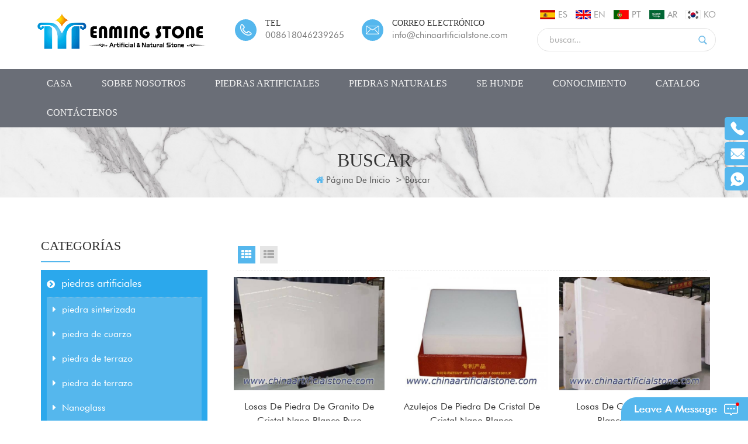

--- FILE ---
content_type: text/html
request_url: https://es.chinaartificialstone.com/nano-white_sp
body_size: 16041
content:
<!DOCTYPE html PUBLIC "-//W3C//DTD XHTML 1.0 Transitional//EN" "http://www.w3.org/TR/xhtml1/DTD/xhtml1-transitional.dtd">
<html xmlns="http://www.w3.org/1999/xhtml">
    <head>
        <meta http-equiv="X-UA-Compatible" content="IE=edge">
            <meta name="viewport" content="width=device-width, initial-scale=1, minimum-scale=1">
                <meta http-equiv="Content-Type" content="text/html; charset=utf-8" />
                <meta http-equiv="X-UA-Compatible" content="IE=edge,Chrome=1" />
                <meta http-equiv="X-UA-Compatible" content="IE=9" />
                <meta http-equiv="Content-Type" content="text/html; charset=utf-8" />
                <title>precio de fábrica nano blanco,alta calidad nano blanco</title>
                <meta name="keywords" content="Excelentes productos nano blanco,el mejor fabricante nano blanco" />
                <meta name="description" content="¿Desea comprar un Qaulity nano blanco a precio de fábrica? Enming Stone es mejor nano blanco proveedores,fabricantes,mayoristas de China. solicitar presupuesto." />
                 
                    <meta property="og:image" content=""/>
                                    <link rel="alternate" hreflang="en" href="https://www.chinaartificialstone.com/nano-white_sp" />
                                    <link rel="alternate" hreflang="es" href="https://es.chinaartificialstone.com/nano-white_sp" />
                                    <link rel="alternate" hreflang="pt" href="https://pt.chinaartificialstone.com/nano-white_sp" />
                                    <link rel="alternate" hreflang="ar" href="https://ar.chinaartificialstone.com/nano-white_sp" />
                                    <link rel="alternate" hreflang="ko" href="https://ko.chinaartificialstone.com/nano-white_sp" />
                                                    <link rel="canonical" href="https://es.chinaartificialstone.com/nano-white_sp" />
                                <link href="/template/images/logo1.png" rel="shortcut icon"  />
                <link rel="stylesheet" type="text/css" href="/template/css/bootstrap.css"/>
                <link rel="stylesheet" type="text/css" href="/template/css/font-awesome.min.css"/>
                <link rel="stylesheet" type="text/css" href="/template/css/animate.css"/>
                <link rel="stylesheet" type="text/css" href="/template/css/meanmenu.min.css"/>
                <link rel="stylesheet" type="text/css" href="/template/css/style.css"/>
                <script type="text/javascript" src="/template/js/jquery-1.8.3.js"></script>
                <script language="javascript" src="/js/jquery.validate.min.js"></script>
                <script language="javascript" src="/js/jquery.blockUI.js"></script>
                <script type="text/javascript" src="/js/front/common.js"></script>
                <script type="text/javascript" src="/template/js/bootstrap.min.js"></script>
                <script type="text/javascript" src="/template/js/bootstrap-touch-slider.js"></script>
                <script type="text/javascript" src="/template/js/wow.min.js"></script>
                <script type="text/javascript" src="/template/js/mainscript.js"></script>
                <script type="text/javascript" src="/template/js/demo.js"></script>
                <script  type="text/javascript" src="/template/js/jquery.velocity.min.js"></script>
                <script type="text/javascript" src="/template/js/smoothproducts.min.js"></script>
                <script type="text/javascript" src="/template/js/slick.js"></script>
                <script>
                    new WOW().init();
                </script>
                <script>
                    if( /Android|webOS|iPhone|iPad|iPod|BlackBerry|IEMobile|Opera Mini/i.test(navigator.userAgent) ) {
                        $(function () {
                            $('.about-main img').attr("style","");
                            $(".about-main img").attr("width","");
                            $(".about-main img").attr("height","");        
                            $('.con_main img').attr("style","");
                            $(".con_main img").attr("width","");
                            $(".con_main img").attr("height","");        
                            $('.news_main div.news_main_de img').attr("style","");
                            $(".news_main div.news_main_de img").attr("width","");
                            $(".news_main div.news_main_de img").attr("height","");        
                            $('.pro_detail .pro_detail_m img').attr("style","");
                            $(".pro_detail .pro_detail_m img").attr("width","");
                            $(".pro_detail .pro_detail_m img").attr("height","");

                        })
                    }
                </script>
                <!--[if ie9]
                <script src="js/html5shiv.min.js"></script>
                <script src="js/respond.min.js"></script>
                -->


                <!--[if IE 8]>
                    <script src="https://oss.maxcdn.com/libs/html5shiv/3.7.0/html5shiv.js"></script>
                    <script src="https://oss.maxcdn.com/libs/respond.js/1.3.0/respond.min.js"></script>
                <![endif]-->
                <!-- Google Tag Manager -->
<script>(function(w,d,s,l,i){w[l]=w[l]||[];w[l].push({'gtm.start':
new Date().getTime(),event:'gtm.js'});var f=d.getElementsByTagName(s)[0],
j=d.createElement(s),dl=l!='dataLayer'?'&l='+l:'';j.async=true;j.src=
'https://www.googletagmanager.com/gtm.js?id='+i+dl;f.parentNode.insertBefore(j,f);
})(window,document,'script','dataLayer','GTM-M6K6L57');</script>
<!-- End Google Tag Manager --><meta name="p:domain_verify" content="c604c26859808792e93a717f77ad02bc"/>                </head>
                <body> 
                    <!-- Google Tag Manager (noscript) -->
<noscript><iframe src="https://www.googletagmanager.com/ns.html?id=GTM-M6K6L57"
height="0" width="0" style="display:none;visibility:hidden"></iframe></noscript>
<!-- End Google Tag Manager (noscript) -->                                               
                                        <div class="top_logo clearfix">
                        <div class="container clearfix">
                            <div class="row clearfix">
                                <div id="logo">
                                                                                                                        <a href="/" ><img src="/uploadfile/userimg/418304d8ceb1b98ebaa9f91a3f751a02.png" alt="Enming Stone Co., Ltd."/></a>
                                                                                                            </div>
                                <div class="top_Right">
                                    <div class="enSearBox">
                                        <ul class="language">
                                               

                                                    <li><a href="https://es.chinaartificialstone.com/nano-white_sp"><img src="/template/images/es.png" alt="español" /><p>es</p></a></li>
                                                                                                   
                                                    <li><a href="https://www.chinaartificialstone.com/nano-white_sp" ><img src="/template/images/en.png" alt="English" /><p>en</p></a></li>
                                                       
                                                    <li><a href="https://pt.chinaartificialstone.com/nano-white_sp" ><img src="/template/images/pt.png" alt="português" /><p>pt</p></a></li>
                                                       
                                                    <li><a href="https://ar.chinaartificialstone.com/nano-white_sp" ><img src="/template/images/ar.png" alt="العربية" /><p>ar</p></a></li>
                                                       
                                                    <li><a href="https://ko.chinaartificialstone.com/nano-white_sp" ><img src="/template/images/ko.png" alt="한국의" /><p>ko</p></a></li>
                                                                                        </ul>
                                        <div class="fy-xiala">
                                            <dl class="select">
                                                                                                        <dt><img src="/template/images/es.png" alt="español"/>es</dt>
                                                                                                    <dd>
                                                    <ul>
                                                          
                                                                <li><a href="https://www.chinaartificialstone.com/nano-white_sp"><img src="/template/images/en.png" alt="English"/>en</a></li>
                                                              
                                                                <li><a href="https://pt.chinaartificialstone.com/nano-white_sp"><img src="/template/images/pt.png" alt="português"/>pt</a></li>
                                                              
                                                                <li><a href="https://ar.chinaartificialstone.com/nano-white_sp"><img src="/template/images/ar.png" alt="العربية"/>ar</a></li>
                                                              
                                                                <li><a href="https://ko.chinaartificialstone.com/nano-white_sp"><img src="/template/images/ko.png" alt="한국의"/>ko</a></li>
                                                                                                                </ul>
                                                </dd>
                                            </dl>
                                        </div>
                                        <div class="search_box">
                                            <div class="attr-nav">
                                                <a class="search" href="#"><i></i></a>
                                            </div>
                                            <div class="top-search clearfix">
                                                <div class="input-group">
                                                    <h4>¿qué estás buscando?</h4>
                                                    <div class="header_search clearfix">
                                                        <input name="search_keyword" onkeydown="javascript:enterIn(event);"  type="text" class="form-control" placeholder="buscar...">
                                                            <input  type="submit" class="search_btn btn_search1" value="">
                                                                </div>
                                                                <span class="input-group-addon close-search"><i class="fa fa-times"></i></span>
                                                                </div>
                                                                </div>
                                                                </div>
                                                                </div>
                                                                
                                                                        <ul class="lxUL">
																																						                                                                            <li class="clearfix">
                                                                                <div class="image">
                                                                                    <img src="/template/images/top_t.png" />
                                                                                </div>
																				
                                                                                <div class="main">
                                                                                    <p class="p1">tel</p>
                                                                                    <p class="p2"><a rel="nofollow" target="_blank" href="tel:008618046239265">008618046239265</a></p>
                                                                                </div>
                                                                            </li>
																																																									
																		
																																							                                                                            <li class="clearfix">
                                                                                <div class="image">
                                                                                    <img src="/template/images/top_e.png" />
                                                                                </div>
																				
                                                                                <div class="main">
                                                                                    <p class="p1">correo electrónico</p>
                                                                                    <p class="p2"><a href="mailto:info@chinaartificialstone.com" rel="nofollow">info@chinaartificialstone.com</a></p>
                                                                                </div>
                                                                            </li>
																																							                                                                        </ul>
                                                                </div>
                                                                </div>
                                                                </div>
                                                                </div>
                                                                <header class="large">
                                                                    <div class="header clearfix">
                                                                        <div class="container">
                                                                            <div class="row">
                                                                                <div class="mobile-menu-area hidden-sm hidden-md hidden-lg">
                                                                                    <div class="container">
                                                                                        <div class="col-md-12">
                                                                                            <div class="mobile-menu">
                                                                                                <nav id="mobile-menu">
                                                                                                    <ul>
                                                                                                        <li><a href="/">casa</a></li>
                                                                                                                                                                                                                <li><a href="/about-us_d1">sobre nosotros</a>
                                                                                                                                                                                                                        <ul class="vmegamenu">
                                                                                                                                                                                                                                                                                                                                                          <li><a href="/faq_d12">Preguntas más frecuentes</a></li>
                                                                                                                                                                                                                                                                                                                                                                                                                                                                    <li><a href="/_nc"></a></li>
                                                                                                            </ul>
                                                                                                                                                                                                                    </li>
                                                                                                                
                                                                                                        <li><a href="/artificial-stones_c1">piedras artificiales</a>
                                                                                                             
                                                                                                                <ul class="vmegamenu">
                                                                                                                     
                                                                                                                        <li><a href="/sintered-stone_c8">piedra sinterizada</a>
                                                                                                                             
                                                                                                                                <ul class="vmegamenu">
                                                                                                                                     
                                                                                                                                        <li><a href="/sintered-stone-slabs_c14">losas de piedra sinterizada</a></li>
                                                                                                                                     
                                                                                                                                        <li><a href="/porcelain-slabs_c13">losas de porcelana</a></li>
                                                                                                                                     
                                                                                                                                        <li><a href="/2400x1200x6mm-porcelain-slabs_c63"> 2400x1200x6mm losas de porcelana</a></li>
                                                                                                                                     	
                                                                                                                                </ul>
                                                                                                                                  
                                                                                                                        </li>
                                                                                                                     
                                                                                                                        <li><a href="/quartz-stone_c7">piedra de cuarzo</a>
                                                                                                                             
                                                                                                                                <ul class="vmegamenu">
                                                                                                                                     
                                                                                                                                        <li><a href="/quartz-countertops_c26">encimeras de cuarzo</a></li>
                                                                                                                                     
                                                                                                                                        <li><a href="/quartz-countertops_c26">encimeras de cuarzo</a></li>
                                                                                                                                     
                                                                                                                                        <li><a href="/malaysia-quartz_c45">cuarzo de malasia</a></li>
                                                                                                                                     
                                                                                                                                        <li><a href="/calacatta-quartz_c10">calacatta de cuarzo</a></li>
                                                                                                                                     
                                                                                                                                        <li><a href="/marble-look-quartz_c12">mármol de cuarzo</a></li>
                                                                                                                                     
                                                                                                                                        <li><a href="/plain-color-quartz_c11">cuarzo de color liso</a></li>
                                                                                                                                     
                                                                                                                                        <li><a href="/sparkle-quartz_c42">chispa de cuarzo</a></li>
                                                                                                                                     
                                                                                                                                        <li><a href="/sparkle-quartz_c42">chispa de cuarzo</a></li>
                                                                                                                                     	
                                                                                                                                </ul>
                                                                                                                                  
                                                                                                                        </li>
                                                                                                                     
                                                                                                                        <li><a href="/terrazzo-stone_c17">piedra de terrazo</a>
                                                                                                                             
                                                                                                                                <ul class="vmegamenu">
                                                                                                                                     
                                                                                                                                        <li><a href="/terrazzo-tiles_c18">baldosas de terrazo</a></li>
                                                                                                                                     
                                                                                                                                        <li><a href="/terrazzo-tiles_c18">baldosas de terrazo</a></li>
                                                                                                                                     
                                                                                                                                        <li><a href="/terrazzo-slabs_c39">losas de terrazo</a></li>
                                                                                                                                     
                                                                                                                                        <li><a href="/terrazzo-slabs_c39">losas de terrazo</a></li>
                                                                                                                                     
                                                                                                                                        <li><a href="/terrazzo-furniture_c64">Muebles de terrazo</a></li>
                                                                                                                                     
                                                                                                                                        <li><a href="/terrazzo-sanitary_c65">Terrazo Sanitario</a></li>
                                                                                                                                     
                                                                                                                                        <li><a href="/terrazzo-porcelain-tiles_c20">gres porcelánico de terrazo</a></li>
                                                                                                                                     
                                                                                                                                        <li><a href="/terrazzo-porcelain-tiles_c20">gres porcelánico de terrazo</a></li>
                                                                                                                                     	
                                                                                                                                </ul>
                                                                                                                                  
                                                                                                                        </li>
                                                                                                                     
                                                                                                                        <li><a href="/terrazzo-stone_c17">piedra de terrazo</a>
                                                                                                                             
                                                                                                                                <ul class="vmegamenu">
                                                                                                                                     
                                                                                                                                        <li><a href="/terrazzo-tiles_c18">baldosas de terrazo</a></li>
                                                                                                                                     
                                                                                                                                        <li><a href="/terrazzo-tiles_c18">baldosas de terrazo</a></li>
                                                                                                                                     
                                                                                                                                        <li><a href="/terrazzo-slabs_c39">losas de terrazo</a></li>
                                                                                                                                     
                                                                                                                                        <li><a href="/terrazzo-slabs_c39">losas de terrazo</a></li>
                                                                                                                                     
                                                                                                                                        <li><a href="/terrazzo-furniture_c64">Muebles de terrazo</a></li>
                                                                                                                                     
                                                                                                                                        <li><a href="/terrazzo-sanitary_c65">Terrazo Sanitario</a></li>
                                                                                                                                     
                                                                                                                                        <li><a href="/terrazzo-porcelain-tiles_c20">gres porcelánico de terrazo</a></li>
                                                                                                                                     
                                                                                                                                        <li><a href="/terrazzo-porcelain-tiles_c20">gres porcelánico de terrazo</a></li>
                                                                                                                                     	
                                                                                                                                </ul>
                                                                                                                                  
                                                                                                                        </li>
                                                                                                                     
                                                                                                                        <li><a href="/nanoglass_c15"> Nanoglass </a>
                                                                                                                             
                                                                                                                                <ul class="vmegamenu">
                                                                                                                                     
                                                                                                                                        <li><a href="/3d-inject-printing-nanoglass_c46">Nanoglass de impresión de inyección 3D</a></li>
                                                                                                                                     
                                                                                                                                        <li><a href="/nano-white-glass-stone_c49">piedra de cristal blanco nano</a></li>
                                                                                                                                     
                                                                                                                                        <li><a href="/thin-nano-crystallized-glass-ceramic_c48">fina vitrocerámica nanocristalizada</a></li>
                                                                                                                                     
                                                                                                                                        <li><a href="/marmoglass_c50">marmoglass</a></li>
                                                                                                                                     
                                                                                                                                        <li><a href="/nanoglass-countertops_c51">encimeras de nanoglass</a></li>
                                                                                                                                     	
                                                                                                                                </ul>
                                                                                                                                  
                                                                                                                        </li>
                                                                                                                     
                                                                                                                        <li><a href="/jade-glass-stone_c16">piedra de cristal de jade</a>
                                                                                                                                  
                                                                                                                        </li>
                                                                                                                     
                                                                                                                        <li><a href="/jade-glass-stone_c16">piedra de cristal de jade</a>
                                                                                                                                  
                                                                                                                        </li>
                                                                                                                     
                                                                                                                        <li><a href="/artificial-marble_c19">mármol artificial</a>
                                                                                                                             
                                                                                                                                <ul class="vmegamenu">
                                                                                                                                     
                                                                                                                                        <li><a href="/3d-printed-artificial-marble_c47">Mármol artificial impreso en 3d</a></li>
                                                                                                                                     	
                                                                                                                                </ul>
                                                                                                                                  
                                                                                                                        </li>
                                                                                                                     
                                                                                                                        <li><a href="/artificial-marble_c19">mármol artificial</a>
                                                                                                                             
                                                                                                                                <ul class="vmegamenu">
                                                                                                                                     
                                                                                                                                        <li><a href="/3d-printed-artificial-marble_c47">Mármol artificial impreso en 3d</a></li>
                                                                                                                                     	
                                                                                                                                </ul>
                                                                                                                                  
                                                                                                                        </li>
                                                                                                                     
                                                                                                                        <li><a href="/faux-onyx_c21">faux onyx</a>
                                                                                                                                  
                                                                                                                        </li>
                                                                                                                     
                                                                                                                        <li><a href="/faux-onyx_c21">faux onyx</a>
                                                                                                                                  
                                                                                                                        </li>
                                                                                                                     
                                                                                                                        <li><a href="/porcelain-pavers_c52">adoquines de porcelana</a>
                                                                                                                                  
                                                                                                                        </li>
                                                                                                                     
                                                                                                                        <li><a href="/permeable-pavers_c41">adoquines permeables</a>
                                                                                                                                  
                                                                                                                        </li>
                                                                                                                     
                                                                                                                        <li><a href="/permeable-pavers_c41">adoquines permeables</a>
                                                                                                                                  
                                                                                                                        </li>
                                                                                                                     
                                                                                                                </ul>  
                                                                                                             
                                                                                                        </li>
                                                                                                                
                                                                                                        <li><a href="/natural-stones_c2">piedras naturales</a>
                                                                                                               
                                                                                                                <ul class="vmegamenu">
                                                                                                                     
                                                                                                                        <li><a href="/semi-precious-stone-slabs_c32">losas de piedra semipreciosa</a>
                                                                                                                             
                                                                                                                                <ul class="vmegamenu">
                                                                                                                                     
                                                                                                                                        <li><a href="/agate-slabs_c34">losas de ágata</a></li>
                                                                                                                                     
                                                                                                                                        <li><a href="/crystal-quartz-slabs_c37">losas de cristal de cuarzo</a></li>
                                                                                                                                     
                                                                                                                                        <li><a href="/crystal-quartz-slabs_c37">losas de cristal de cuarzo</a></li>
                                                                                                                                     
                                                                                                                                        <li><a href="/tiger-eye-slabs_c35">losas de ojo de tigre</a></li>
                                                                                                                                     
                                                                                                                                        <li><a href="/tiger-eye-slabs_c35">losas de ojo de tigre</a></li>
                                                                                                                                     
                                                                                                                                        <li><a href="/petrified-wood-slabs_c36">losas de madera petrificada</a></li>
                                                                                                                                     
                                                                                                                                        <li><a href="/petrified-wood-slabs_c36">losas de madera petrificada</a></li>
                                                                                                                                     
                                                                                                                                        <li><a href="/gemstone-slabs_c38">losas de piedras preciosas</a></li>
                                                                                                                                     	
                                                                                                                                </ul>
                                                                                                                                  
                                                                                                                        </li>
                                                                                                                     
                                                                                                                        <li><a href="/super-white-quartzite_c44">cuarcita super blanca</a>
                                                                                                                                  
                                                                                                                        </li>
                                                                                                                     
                                                                                                                        <li><a href="/marble-slabs_c23">losas de mármol</a>
                                                                                                                             
                                                                                                                                <ul class="vmegamenu">
                                                                                                                                     
                                                                                                                                        <li><a href="/wood-vein-marbles_c29">vetas de madera</a></li>
                                                                                                                                     
                                                                                                                                        <li><a href="/wood-vein-marbles_c29">vetas de madera</a></li>
                                                                                                                                     
                                                                                                                                        <li><a href="/white-marble_c24">mármol blanco</a></li>
                                                                                                                                     
                                                                                                                                        <li><a href="/white-marble_c24">mármol blanco</a></li>
                                                                                                                                     
                                                                                                                                        <li><a href="/grey-marble_c28">mármol gris</a></li>
                                                                                                                                     
                                                                                                                                        <li><a href="/grey-marble_c28">mármol gris</a></li>
                                                                                                                                     
                                                                                                                                        <li><a href="/black-marble_c25">mármol negro</a></li>
                                                                                                                                     
                                                                                                                                        <li><a href="/black-marble_c25">mármol negro</a></li>
                                                                                                                                     
                                                                                                                                        <li><a href="/fossil-marble-slabs_c56">losas de mármol fósil</a></li>
                                                                                                                                     
                                                                                                                                        <li><a href="/fossil-marble-slabs_c56">losas de mármol fósil</a></li>
                                                                                                                                     	
                                                                                                                                </ul>
                                                                                                                                  
                                                                                                                        </li>
                                                                                                                     
                                                                                                                        <li><a href="/marble-slabs_c23">losas de mármol</a>
                                                                                                                             
                                                                                                                                <ul class="vmegamenu">
                                                                                                                                     
                                                                                                                                        <li><a href="/wood-vein-marbles_c29">vetas de madera</a></li>
                                                                                                                                     
                                                                                                                                        <li><a href="/wood-vein-marbles_c29">vetas de madera</a></li>
                                                                                                                                     
                                                                                                                                        <li><a href="/white-marble_c24">mármol blanco</a></li>
                                                                                                                                     
                                                                                                                                        <li><a href="/white-marble_c24">mármol blanco</a></li>
                                                                                                                                     
                                                                                                                                        <li><a href="/grey-marble_c28">mármol gris</a></li>
                                                                                                                                     
                                                                                                                                        <li><a href="/grey-marble_c28">mármol gris</a></li>
                                                                                                                                     
                                                                                                                                        <li><a href="/black-marble_c25">mármol negro</a></li>
                                                                                                                                     
                                                                                                                                        <li><a href="/black-marble_c25">mármol negro</a></li>
                                                                                                                                     
                                                                                                                                        <li><a href="/fossil-marble-slabs_c56">losas de mármol fósil</a></li>
                                                                                                                                     
                                                                                                                                        <li><a href="/fossil-marble-slabs_c56">losas de mármol fósil</a></li>
                                                                                                                                     	
                                                                                                                                </ul>
                                                                                                                                  
                                                                                                                        </li>
                                                                                                                     
                                                                                                                        <li><a href="/granite-slabs_c22">losas de granito</a>
                                                                                                                                  
                                                                                                                        </li>
                                                                                                                     
                                                                                                                        <li><a href="/granite-slabs_c22">losas de granito</a>
                                                                                                                                  
                                                                                                                        </li>
                                                                                                                     
                                                                                                                        <li><a href="/granite-countertops_c43">encimeras de granito</a>
                                                                                                                                  
                                                                                                                        </li>
                                                                                                                     
                                                                                                                        <li><a href="/granite-countertops_c43">encimeras de granito</a>
                                                                                                                                  
                                                                                                                        </li>
                                                                                                                     
                                                                                                                        <li><a href="/china-sandstones_c53">areniscas de china</a>
                                                                                                                                  
                                                                                                                        </li>
                                                                                                                     
                                                                                                                        <li><a href="/limestone_c54">caliza</a>
                                                                                                                                  
                                                                                                                        </li>
                                                                                                                     
                                                                                                                        <li><a href="/limestone_c54">caliza</a>
                                                                                                                                  
                                                                                                                        </li>
                                                                                                                     
                                                                                                                        <li><a href="/travertine_c55">tufo</a>
                                                                                                                                  
                                                                                                                        </li>
                                                                                                                     
                                                                                                                        <li><a href="/travertine_c55">tufo</a>
                                                                                                                                  
                                                                                                                        </li>
                                                                                                                     
                                                                                                                </ul> 
                                                                                                             
                                                                                                        </li>     
                                                                                                                 
                                                                                                        <li><a href="/sinks_c57">se hunde</a>
                                                                                                               
                                                                                                                <ul class="vmegamenu">
                                                                                                                     
                                                                                                                        <li><a href="/stone-sinks_c58">sumideros de piedra</a>
                                                                                                                                  
                                                                                                                        </li>
                                                                                                                     
                                                                                                                        <li><a href="/ceramic-sinks_c59">fregaderos de cerámica</a>
                                                                                                                                  
                                                                                                                        </li>
                                                                                                                     
                                                                                                                        <li><a href="/terrazzo-sinks_c60">lavabos de terrazo</a>
                                                                                                                                  
                                                                                                                        </li>
                                                                                                                     
                                                                                                                        <li><a href="/stone-tray_c61">bandeja de piedra</a>
                                                                                                                                  
                                                                                                                        </li>
                                                                                                                     
                                                                                                                </ul> 
                                                                                                             
                                                                                                        </li>
                                                                                                                                                                                                                <li><a href="/knowledge_nc1">conocimiento</a>
                                                                                                                                                                                                                    </li>
                                                                                                                                                                                                                     
                                                                                                                <li><a href="/category/downloads/1">CATALOG</a>
                                                                                                                                                                                                                                    </li>
                                                                                                                                                                                                                                                                                                                            <li><a href="/contact-us_d2">Contáctenos</a>
                                                                                                                                                                                                                    </li>
                                                                                                    </ul>	
                                                                                                </nav>
                                                                                            </div>
                                                                                        </div>
                                                                                    </div>
                                                                                </div>
                                                                                <div class="mainmenu-area">
                                                                                    <div class="mainmenu-left visible-lg visible-md visible-sm">
                                                                                        <div class="mainmenu">
                                                                                            <nav>
                                                                                                <ul>
                                                                                                    <li ><a href="/">casa</a></li>
                                                                                                                                                                                                        <li ><a href="/about-us_d1">sobre nosotros</a>
                                                                                                                                                                                                                <ul class="vmegamenu">
                                                                                                                                                                                                                                                                                                                                            <li><a href="/faq_d12">Preguntas más frecuentes</a></li>
                                                                                                                                                                                                                                                                                                                                                                                                                                                    <li><a href="/_nc"></a></li>
                                                                                                        </ul>
                                                                                                                                                                                                            </li>
                                                                                                            
                                                                                                    <li class="product_vmegamenu "><a href="/artificial-stones_c1">piedras artificiales</a>
                                                                                                         
                                                                                                            <ul class="vmegamenu">
                                                                                                                 
                                                                                                                    <li><a href="/sintered-stone_c8">piedra sinterizada</a>
                                                                                                                         
                                                                                                                            <ul class="vmegamenu">
                                                                                                                                 
                                                                                                                                    <li><a href="/sintered-stone-slabs_c14">losas de piedra sinterizada</a></li>
                                                                                                                                 
                                                                                                                                    <li><a href="/porcelain-slabs_c13">losas de porcelana</a></li>
                                                                                                                                 
                                                                                                                                    <li><a href="/2400x1200x6mm-porcelain-slabs_c63"> 2400x1200x6mm losas de porcelana</a></li>
                                                                                                                                 	
                                                                                                                            </ul>
                                                                                                                              
                                                                                                                    </li>
                                                                                                                 
                                                                                                                    <li><a href="/quartz-stone_c7">piedra de cuarzo</a>
                                                                                                                         
                                                                                                                            <ul class="vmegamenu">
                                                                                                                                 
                                                                                                                                    <li><a href="/quartz-countertops_c26">encimeras de cuarzo</a></li>
                                                                                                                                 
                                                                                                                                    <li><a href="/quartz-countertops_c26">encimeras de cuarzo</a></li>
                                                                                                                                 
                                                                                                                                    <li><a href="/malaysia-quartz_c45">cuarzo de malasia</a></li>
                                                                                                                                 
                                                                                                                                    <li><a href="/calacatta-quartz_c10">calacatta de cuarzo</a></li>
                                                                                                                                 
                                                                                                                                    <li><a href="/marble-look-quartz_c12">mármol de cuarzo</a></li>
                                                                                                                                 
                                                                                                                                    <li><a href="/plain-color-quartz_c11">cuarzo de color liso</a></li>
                                                                                                                                 
                                                                                                                                    <li><a href="/sparkle-quartz_c42">chispa de cuarzo</a></li>
                                                                                                                                 
                                                                                                                                    <li><a href="/sparkle-quartz_c42">chispa de cuarzo</a></li>
                                                                                                                                 	
                                                                                                                            </ul>
                                                                                                                              
                                                                                                                    </li>
                                                                                                                 
                                                                                                                    <li><a href="/terrazzo-stone_c17">piedra de terrazo</a>
                                                                                                                         
                                                                                                                            <ul class="vmegamenu">
                                                                                                                                 
                                                                                                                                    <li><a href="/terrazzo-tiles_c18">baldosas de terrazo</a></li>
                                                                                                                                 
                                                                                                                                    <li><a href="/terrazzo-tiles_c18">baldosas de terrazo</a></li>
                                                                                                                                 
                                                                                                                                    <li><a href="/terrazzo-slabs_c39">losas de terrazo</a></li>
                                                                                                                                 
                                                                                                                                    <li><a href="/terrazzo-slabs_c39">losas de terrazo</a></li>
                                                                                                                                 
                                                                                                                                    <li><a href="/terrazzo-furniture_c64">Muebles de terrazo</a></li>
                                                                                                                                 
                                                                                                                                    <li><a href="/terrazzo-sanitary_c65">Terrazo Sanitario</a></li>
                                                                                                                                 
                                                                                                                                    <li><a href="/terrazzo-porcelain-tiles_c20">gres porcelánico de terrazo</a></li>
                                                                                                                                 
                                                                                                                                    <li><a href="/terrazzo-porcelain-tiles_c20">gres porcelánico de terrazo</a></li>
                                                                                                                                 	
                                                                                                                            </ul>
                                                                                                                              
                                                                                                                    </li>
                                                                                                                 
                                                                                                                    <li><a href="/terrazzo-stone_c17">piedra de terrazo</a>
                                                                                                                         
                                                                                                                            <ul class="vmegamenu">
                                                                                                                                 
                                                                                                                                    <li><a href="/terrazzo-tiles_c18">baldosas de terrazo</a></li>
                                                                                                                                 
                                                                                                                                    <li><a href="/terrazzo-tiles_c18">baldosas de terrazo</a></li>
                                                                                                                                 
                                                                                                                                    <li><a href="/terrazzo-slabs_c39">losas de terrazo</a></li>
                                                                                                                                 
                                                                                                                                    <li><a href="/terrazzo-slabs_c39">losas de terrazo</a></li>
                                                                                                                                 
                                                                                                                                    <li><a href="/terrazzo-furniture_c64">Muebles de terrazo</a></li>
                                                                                                                                 
                                                                                                                                    <li><a href="/terrazzo-sanitary_c65">Terrazo Sanitario</a></li>
                                                                                                                                 
                                                                                                                                    <li><a href="/terrazzo-porcelain-tiles_c20">gres porcelánico de terrazo</a></li>
                                                                                                                                 
                                                                                                                                    <li><a href="/terrazzo-porcelain-tiles_c20">gres porcelánico de terrazo</a></li>
                                                                                                                                 	
                                                                                                                            </ul>
                                                                                                                              
                                                                                                                    </li>
                                                                                                                 
                                                                                                                    <li><a href="/nanoglass_c15"> Nanoglass </a>
                                                                                                                         
                                                                                                                            <ul class="vmegamenu">
                                                                                                                                 
                                                                                                                                    <li><a href="/3d-inject-printing-nanoglass_c46">Nanoglass de impresión de inyección 3D</a></li>
                                                                                                                                 
                                                                                                                                    <li><a href="/nano-white-glass-stone_c49">piedra de cristal blanco nano</a></li>
                                                                                                                                 
                                                                                                                                    <li><a href="/thin-nano-crystallized-glass-ceramic_c48">fina vitrocerámica nanocristalizada</a></li>
                                                                                                                                 
                                                                                                                                    <li><a href="/marmoglass_c50">marmoglass</a></li>
                                                                                                                                 
                                                                                                                                    <li><a href="/nanoglass-countertops_c51">encimeras de nanoglass</a></li>
                                                                                                                                 	
                                                                                                                            </ul>
                                                                                                                              
                                                                                                                    </li>
                                                                                                                 
                                                                                                                    <li><a href="/jade-glass-stone_c16">piedra de cristal de jade</a>
                                                                                                                              
                                                                                                                    </li>
                                                                                                                 
                                                                                                                    <li><a href="/jade-glass-stone_c16">piedra de cristal de jade</a>
                                                                                                                              
                                                                                                                    </li>
                                                                                                                 
                                                                                                                    <li><a href="/artificial-marble_c19">mármol artificial</a>
                                                                                                                         
                                                                                                                            <ul class="vmegamenu">
                                                                                                                                 
                                                                                                                                    <li><a href="/3d-printed-artificial-marble_c47">Mármol artificial impreso en 3d</a></li>
                                                                                                                                 	
                                                                                                                            </ul>
                                                                                                                              
                                                                                                                    </li>
                                                                                                                 
                                                                                                                    <li><a href="/artificial-marble_c19">mármol artificial</a>
                                                                                                                         
                                                                                                                            <ul class="vmegamenu">
                                                                                                                                 
                                                                                                                                    <li><a href="/3d-printed-artificial-marble_c47">Mármol artificial impreso en 3d</a></li>
                                                                                                                                 	
                                                                                                                            </ul>
                                                                                                                              
                                                                                                                    </li>
                                                                                                                 
                                                                                                                    <li><a href="/faux-onyx_c21">faux onyx</a>
                                                                                                                              
                                                                                                                    </li>
                                                                                                                 
                                                                                                                    <li><a href="/faux-onyx_c21">faux onyx</a>
                                                                                                                              
                                                                                                                    </li>
                                                                                                                 
                                                                                                                    <li><a href="/porcelain-pavers_c52">adoquines de porcelana</a>
                                                                                                                              
                                                                                                                    </li>
                                                                                                                 
                                                                                                                    <li><a href="/permeable-pavers_c41">adoquines permeables</a>
                                                                                                                              
                                                                                                                    </li>
                                                                                                                 
                                                                                                                    <li><a href="/permeable-pavers_c41">adoquines permeables</a>
                                                                                                                              
                                                                                                                    </li>
                                                                                                                 
                                                                                                            </ul>  
                                                                                                         
                                                                                                    </li>
                                                                                                            
                                                                                                    <li class="product_vmegamenu "><a href="/natural-stones_c2">piedras naturales</a>
                                                                                                           
                                                                                                            <ul class="vmegamenu">
                                                                                                                 
                                                                                                                    <li><a href="/semi-precious-stone-slabs_c32">losas de piedra semipreciosa</a>
                                                                                                                         
                                                                                                                            <ul class="vmegamenu">
                                                                                                                                 
                                                                                                                                    <li><a href="/agate-slabs_c34">losas de ágata</a></li>
                                                                                                                                 
                                                                                                                                    <li><a href="/crystal-quartz-slabs_c37">losas de cristal de cuarzo</a></li>
                                                                                                                                 
                                                                                                                                    <li><a href="/crystal-quartz-slabs_c37">losas de cristal de cuarzo</a></li>
                                                                                                                                 
                                                                                                                                    <li><a href="/tiger-eye-slabs_c35">losas de ojo de tigre</a></li>
                                                                                                                                 
                                                                                                                                    <li><a href="/tiger-eye-slabs_c35">losas de ojo de tigre</a></li>
                                                                                                                                 
                                                                                                                                    <li><a href="/petrified-wood-slabs_c36">losas de madera petrificada</a></li>
                                                                                                                                 
                                                                                                                                    <li><a href="/petrified-wood-slabs_c36">losas de madera petrificada</a></li>
                                                                                                                                 
                                                                                                                                    <li><a href="/gemstone-slabs_c38">losas de piedras preciosas</a></li>
                                                                                                                                 	
                                                                                                                            </ul>
                                                                                                                              
                                                                                                                    </li>
                                                                                                                 
                                                                                                                    <li><a href="/super-white-quartzite_c44">cuarcita super blanca</a>
                                                                                                                              
                                                                                                                    </li>
                                                                                                                 
                                                                                                                    <li><a href="/marble-slabs_c23">losas de mármol</a>
                                                                                                                         
                                                                                                                            <ul class="vmegamenu">
                                                                                                                                 
                                                                                                                                    <li><a href="/wood-vein-marbles_c29">vetas de madera</a></li>
                                                                                                                                 
                                                                                                                                    <li><a href="/wood-vein-marbles_c29">vetas de madera</a></li>
                                                                                                                                 
                                                                                                                                    <li><a href="/white-marble_c24">mármol blanco</a></li>
                                                                                                                                 
                                                                                                                                    <li><a href="/white-marble_c24">mármol blanco</a></li>
                                                                                                                                 
                                                                                                                                    <li><a href="/grey-marble_c28">mármol gris</a></li>
                                                                                                                                 
                                                                                                                                    <li><a href="/grey-marble_c28">mármol gris</a></li>
                                                                                                                                 
                                                                                                                                    <li><a href="/black-marble_c25">mármol negro</a></li>
                                                                                                                                 
                                                                                                                                    <li><a href="/black-marble_c25">mármol negro</a></li>
                                                                                                                                 
                                                                                                                                    <li><a href="/fossil-marble-slabs_c56">losas de mármol fósil</a></li>
                                                                                                                                 
                                                                                                                                    <li><a href="/fossil-marble-slabs_c56">losas de mármol fósil</a></li>
                                                                                                                                 	
                                                                                                                            </ul>
                                                                                                                              
                                                                                                                    </li>
                                                                                                                 
                                                                                                                    <li><a href="/marble-slabs_c23">losas de mármol</a>
                                                                                                                         
                                                                                                                            <ul class="vmegamenu">
                                                                                                                                 
                                                                                                                                    <li><a href="/wood-vein-marbles_c29">vetas de madera</a></li>
                                                                                                                                 
                                                                                                                                    <li><a href="/wood-vein-marbles_c29">vetas de madera</a></li>
                                                                                                                                 
                                                                                                                                    <li><a href="/white-marble_c24">mármol blanco</a></li>
                                                                                                                                 
                                                                                                                                    <li><a href="/white-marble_c24">mármol blanco</a></li>
                                                                                                                                 
                                                                                                                                    <li><a href="/grey-marble_c28">mármol gris</a></li>
                                                                                                                                 
                                                                                                                                    <li><a href="/grey-marble_c28">mármol gris</a></li>
                                                                                                                                 
                                                                                                                                    <li><a href="/black-marble_c25">mármol negro</a></li>
                                                                                                                                 
                                                                                                                                    <li><a href="/black-marble_c25">mármol negro</a></li>
                                                                                                                                 
                                                                                                                                    <li><a href="/fossil-marble-slabs_c56">losas de mármol fósil</a></li>
                                                                                                                                 
                                                                                                                                    <li><a href="/fossil-marble-slabs_c56">losas de mármol fósil</a></li>
                                                                                                                                 	
                                                                                                                            </ul>
                                                                                                                              
                                                                                                                    </li>
                                                                                                                 
                                                                                                                    <li><a href="/granite-slabs_c22">losas de granito</a>
                                                                                                                              
                                                                                                                    </li>
                                                                                                                 
                                                                                                                    <li><a href="/granite-slabs_c22">losas de granito</a>
                                                                                                                              
                                                                                                                    </li>
                                                                                                                 
                                                                                                                    <li><a href="/granite-countertops_c43">encimeras de granito</a>
                                                                                                                              
                                                                                                                    </li>
                                                                                                                 
                                                                                                                    <li><a href="/granite-countertops_c43">encimeras de granito</a>
                                                                                                                              
                                                                                                                    </li>
                                                                                                                 
                                                                                                                    <li><a href="/china-sandstones_c53">areniscas de china</a>
                                                                                                                              
                                                                                                                    </li>
                                                                                                                 
                                                                                                                    <li><a href="/limestone_c54">caliza</a>
                                                                                                                              
                                                                                                                    </li>
                                                                                                                 
                                                                                                                    <li><a href="/limestone_c54">caliza</a>
                                                                                                                              
                                                                                                                    </li>
                                                                                                                 
                                                                                                                    <li><a href="/travertine_c55">tufo</a>
                                                                                                                              
                                                                                                                    </li>
                                                                                                                 
                                                                                                                    <li><a href="/travertine_c55">tufo</a>
                                                                                                                              
                                                                                                                    </li>
                                                                                                                 
                                                                                                            </ul> 
                                                                                                         
                                                                                                    </li>  
                                                                                                           
                                                                                                    <li class="product_vmegamenu "><a href="/sinks_c57">se hunde</a>
                                                                                                           
                                                                                                            <ul class="vmegamenu">
                                                                                                                 
                                                                                                                    <li><a href="/stone-sinks_c58">sumideros de piedra</a>
                                                                                                                              
                                                                                                                    </li>
                                                                                                                 
                                                                                                                    <li><a href="/ceramic-sinks_c59">fregaderos de cerámica</a>
                                                                                                                              
                                                                                                                    </li>
                                                                                                                 
                                                                                                                    <li><a href="/terrazzo-sinks_c60">lavabos de terrazo</a>
                                                                                                                              
                                                                                                                    </li>
                                                                                                                 
                                                                                                                    <li><a href="/stone-tray_c61">bandeja de piedra</a>
                                                                                                                              
                                                                                                                    </li>
                                                                                                                 
                                                                                                            </ul> 
                                                                                                         
                                                                                                    </li>
                                                                                                                                                                                                        <li ><a href="/knowledge_nc1">conocimiento</a>
                                                                                                                                                                                                            </li>
                                                                                                                                                                                                             
                                                                                                            <li ><a href="/category/downloads/1">CATALOG</a>
                                                                                                                                                                                                                            </li>
                                                                                                                                                                                                                                                                                                                <li ><a href="/contact-us_d2">Contáctenos</a>
                                                                                                                                                                                                            </li>
                                                                                                </ul>
                                                                                            </nav>
                                                                                        </div>
                                                                                    </div>
                                                                                </div>
                                                                            </div>
                                                                        </div>
                                                                    </div>
                                                                </header>
                                                                 
        <div class="page_banner">
                                    <img src="/uploadfile/bannerimg/15604111271961227761.jpg"  alt="ENMING STONE"/>
                        </div>
<div class="main-biaozhuh">
    <div class="container">
        <div class="row">
            <div class="title_box">
                <em>buscar</em>
            </div>
            <ul class="clearfix">
                <li><a href="/"><i class="fa fa-home"></i>Página de inicio</a><li>
                     
                    <li>></li><li>buscar</li>
                            </ul>
        </div>
    </div>	
</div>
<div class="n_main">
    <div class="container clearfix">
        <div class="n_left">
    <div class="modules">
        <section class="block n_left_nav">
            <h4 class="nav_h4"><span>categorías</span></h4>
            <div class="toggle_content clearfix">
                <ul class="mtree">
                                                                         
                             
                            <li class="mtree-node mtree-closed" ><b></b><a href="/artificial-stones_c1">piedras artificiales</a>
                                    
                                    <ul style="height: 0px; display: none;" >
                                                
                                             
                                            <li  style="color:#00a3ff;"><b></b><a  href="/sintered-stone_c8"><i class="fa fa-caret-right"></i>piedra sinterizada</a>
                                                         
                                                    <ul style="height: 0px; display: none;" >
                                                                   
                                                             
                                                            <li  style="color:#00a3ff;;"><a href="/sintered-stone-slabs_c14">losas de piedra sinterizada</a></li>               
                                                             
                                                                   
                                                             
                                                            <li  style="color:#00a3ff;;"><a href="/porcelain-slabs_c13">losas de porcelana</a></li>               
                                                             
                                                                   
                                                             
                                                            <li  style="color:#00a3ff;;"><a href="/2400x1200x6mm-porcelain-slabs_c63">2400x1200x6mm losas de porcelana</a></li>               
                                                             
                                                         
                                                    </ul>
                                                   
                                            </li> 
                                             
                                                
                                             
                                            <li  style="color:#00a3ff;"><b></b><a  href="/quartz-stone_c7"><i class="fa fa-caret-right"></i>piedra de cuarzo</a>
                                                         
                                                    <ul style="height: 0px; display: none;" >
                                                                   
                                                             
                                                            <li  style="color:#00a3ff;;"><a href="/quartz-countertops_c26">encimeras de cuarzo</a></li>               
                                                             
                                                                   
                                                             
                                                            <li  style="color:#00a3ff;;"><a href="/quartz-countertops_c26">encimeras de cuarzo</a></li>               
                                                             
                                                                   
                                                             
                                                            <li  style="color:#00a3ff;;"><a href="/malaysia-quartz_c45">cuarzo de malasia</a></li>               
                                                             
                                                                   
                                                             
                                                            <li  style="color:#00a3ff;;"><a href="/calacatta-quartz_c10">calacatta de cuarzo</a></li>               
                                                             
                                                                   
                                                             
                                                            <li  style="color:#00a3ff;;"><a href="/marble-look-quartz_c12">mármol de cuarzo</a></li>               
                                                             
                                                                   
                                                             
                                                            <li  style="color:#00a3ff;;"><a href="/plain-color-quartz_c11">cuarzo de color liso</a></li>               
                                                             
                                                                   
                                                             
                                                            <li  style="color:#00a3ff;;"><a href="/sparkle-quartz_c42">chispa de cuarzo</a></li>               
                                                             
                                                                   
                                                             
                                                            <li  style="color:#00a3ff;;"><a href="/sparkle-quartz_c42">chispa de cuarzo</a></li>               
                                                             
                                                         
                                                    </ul>
                                                   
                                            </li> 
                                             
                                                
                                             
                                            <li  style="color:#00a3ff;"><b></b><a  href="/terrazzo-stone_c17"><i class="fa fa-caret-right"></i>piedra de terrazo</a>
                                                         
                                                    <ul style="height: 0px; display: none;" >
                                                                   
                                                             
                                                            <li  style="color:#00a3ff;;"><a href="/terrazzo-tiles_c18">baldosas de terrazo</a></li>               
                                                             
                                                                   
                                                             
                                                            <li  style="color:#00a3ff;;"><a href="/terrazzo-tiles_c18">baldosas de terrazo</a></li>               
                                                             
                                                                   
                                                             
                                                            <li  style="color:#00a3ff;;"><a href="/terrazzo-slabs_c39">losas de terrazo</a></li>               
                                                             
                                                                   
                                                             
                                                            <li  style="color:#00a3ff;;"><a href="/terrazzo-slabs_c39">losas de terrazo</a></li>               
                                                             
                                                                   
                                                             
                                                            <li  style="color:#00a3ff;;"><a href="/terrazzo-furniture_c64">Muebles de terrazo</a></li>               
                                                             
                                                                   
                                                             
                                                            <li  style="color:#00a3ff;;"><a href="/terrazzo-sanitary_c65">Terrazo Sanitario</a></li>               
                                                             
                                                                   
                                                             
                                                            <li  style="color:#00a3ff;;"><a href="/terrazzo-porcelain-tiles_c20">gres porcelánico de terrazo</a></li>               
                                                             
                                                                   
                                                             
                                                            <li  style="color:#00a3ff;;"><a href="/terrazzo-porcelain-tiles_c20">gres porcelánico de terrazo</a></li>               
                                                             
                                                         
                                                    </ul>
                                                   
                                            </li> 
                                             
                                                
                                             
                                            <li  style="color:#00a3ff;"><b></b><a  href="/terrazzo-stone_c17"><i class="fa fa-caret-right"></i>piedra de terrazo</a>
                                                         
                                                    <ul style="height: 0px; display: none;" >
                                                                   
                                                             
                                                            <li  style="color:#00a3ff;;"><a href="/terrazzo-tiles_c18">baldosas de terrazo</a></li>               
                                                             
                                                                   
                                                             
                                                            <li  style="color:#00a3ff;;"><a href="/terrazzo-tiles_c18">baldosas de terrazo</a></li>               
                                                             
                                                                   
                                                             
                                                            <li  style="color:#00a3ff;;"><a href="/terrazzo-slabs_c39">losas de terrazo</a></li>               
                                                             
                                                                   
                                                             
                                                            <li  style="color:#00a3ff;;"><a href="/terrazzo-slabs_c39">losas de terrazo</a></li>               
                                                             
                                                                   
                                                             
                                                            <li  style="color:#00a3ff;;"><a href="/terrazzo-furniture_c64">Muebles de terrazo</a></li>               
                                                             
                                                                   
                                                             
                                                            <li  style="color:#00a3ff;;"><a href="/terrazzo-sanitary_c65">Terrazo Sanitario</a></li>               
                                                             
                                                                   
                                                             
                                                            <li  style="color:#00a3ff;;"><a href="/terrazzo-porcelain-tiles_c20">gres porcelánico de terrazo</a></li>               
                                                             
                                                                   
                                                             
                                                            <li  style="color:#00a3ff;;"><a href="/terrazzo-porcelain-tiles_c20">gres porcelánico de terrazo</a></li>               
                                                             
                                                         
                                                    </ul>
                                                   
                                            </li> 
                                             
                                                
                                             
                                            <li  style="color:#00a3ff;"><b></b><a  href="/nanoglass_c15"><i class="fa fa-caret-right"></i>Nanoglass</a>
                                                         
                                                    <ul style="height: 0px; display: none;" >
                                                                   
                                                             
                                                            <li  style="color:#00a3ff;;"><a href="/3d-inject-printing-nanoglass_c46">Nanoglass de impresión de inyección 3D</a></li>               
                                                             
                                                                   
                                                             
                                                            <li  style="color:#00a3ff;;"><a href="/nano-white-glass-stone_c49">piedra de cristal blanco nano</a></li>               
                                                             
                                                                   
                                                             
                                                            <li  style="color:#00a3ff;;"><a href="/thin-nano-crystallized-glass-ceramic_c48">fina vitrocerámica nanocristalizada</a></li>               
                                                             
                                                                   
                                                             
                                                            <li  style="color:#00a3ff;;"><a href="/marmoglass_c50">marmoglass</a></li>               
                                                             
                                                                   
                                                             
                                                            <li  style="color:#00a3ff;;"><a href="/nanoglass-countertops_c51">encimeras de nanoglass</a></li>               
                                                             
                                                         
                                                    </ul>
                                                   
                                            </li> 
                                             
                                                
                                             
                                            <li  style="color:#00a3ff;"><b></b><a  href="/jade-glass-stone_c16"><i class="fa fa-caret-right"></i>piedra de cristal de jade</a>
                                                   
                                            </li> 
                                             
                                                
                                             
                                            <li  style="color:#00a3ff;"><b></b><a  href="/jade-glass-stone_c16"><i class="fa fa-caret-right"></i>piedra de cristal de jade</a>
                                                   
                                            </li> 
                                             
                                                
                                             
                                            <li  style="color:#00a3ff;"><b></b><a  href="/artificial-marble_c19"><i class="fa fa-caret-right"></i>mármol artificial</a>
                                                         
                                                    <ul style="height: 0px; display: none;" >
                                                                   
                                                             
                                                            <li  style="color:#00a3ff;;"><a href="/3d-printed-artificial-marble_c47">Mármol artificial impreso en 3d</a></li>               
                                                             
                                                         
                                                    </ul>
                                                   
                                            </li> 
                                             
                                                
                                             
                                            <li  style="color:#00a3ff;"><b></b><a  href="/artificial-marble_c19"><i class="fa fa-caret-right"></i>mármol artificial</a>
                                                         
                                                    <ul style="height: 0px; display: none;" >
                                                                   
                                                             
                                                            <li  style="color:#00a3ff;;"><a href="/3d-printed-artificial-marble_c47">Mármol artificial impreso en 3d</a></li>               
                                                             
                                                         
                                                    </ul>
                                                   
                                            </li> 
                                             
                                                
                                             
                                            <li  style="color:#00a3ff;"><b></b><a  href="/faux-onyx_c21"><i class="fa fa-caret-right"></i>faux onyx</a>
                                                   
                                            </li> 
                                             
                                                
                                             
                                            <li  style="color:#00a3ff;"><b></b><a  href="/faux-onyx_c21"><i class="fa fa-caret-right"></i>faux onyx</a>
                                                   
                                            </li> 
                                             
                                                
                                             
                                            <li  style="color:#00a3ff;"><b></b><a  href="/porcelain-pavers_c52"><i class="fa fa-caret-right"></i>adoquines de porcelana</a>
                                                   
                                            </li> 
                                             
                                                
                                             
                                            <li  style="color:#00a3ff;"><b></b><a  href="/permeable-pavers_c41"><i class="fa fa-caret-right"></i>adoquines permeables</a>
                                                   
                                            </li> 
                                             
                                                
                                             
                                            <li  style="color:#00a3ff;"><b></b><a  href="/permeable-pavers_c41"><i class="fa fa-caret-right"></i>adoquines permeables</a>
                                                   
                                            </li> 
                                             
                                          
                                    </ul>
                                      
                            </li> 
                               
                         
                             
                            <li class="mtree-node mtree-closed" ><b></b><a href="/natural-stones_c2">piedras naturales</a>
                                    
                                    <ul style="height: 0px; display: none;" >
                                                
                                             
                                            <li  style="color:#00a3ff;"><b></b><a  href="/semi-precious-stone-slabs_c32"><i class="fa fa-caret-right"></i>losas de piedra semipreciosa</a>
                                                         
                                                    <ul style="height: 0px; display: none;" >
                                                                   
                                                             
                                                            <li  style="color:#00a3ff;;"><a href="/agate-slabs_c34">losas de ágata</a></li>               
                                                             
                                                                   
                                                             
                                                            <li  style="color:#00a3ff;;"><a href="/crystal-quartz-slabs_c37">losas de cristal de cuarzo</a></li>               
                                                             
                                                                   
                                                             
                                                            <li  style="color:#00a3ff;;"><a href="/crystal-quartz-slabs_c37">losas de cristal de cuarzo</a></li>               
                                                             
                                                                   
                                                             
                                                            <li  style="color:#00a3ff;;"><a href="/tiger-eye-slabs_c35">losas de ojo de tigre</a></li>               
                                                             
                                                                   
                                                             
                                                            <li  style="color:#00a3ff;;"><a href="/tiger-eye-slabs_c35">losas de ojo de tigre</a></li>               
                                                             
                                                                   
                                                             
                                                            <li  style="color:#00a3ff;;"><a href="/petrified-wood-slabs_c36">losas de madera petrificada</a></li>               
                                                             
                                                                   
                                                             
                                                            <li  style="color:#00a3ff;;"><a href="/petrified-wood-slabs_c36">losas de madera petrificada</a></li>               
                                                             
                                                                   
                                                             
                                                            <li  style="color:#00a3ff;;"><a href="/gemstone-slabs_c38">losas de piedras preciosas</a></li>               
                                                             
                                                         
                                                    </ul>
                                                   
                                            </li> 
                                             
                                                
                                             
                                            <li  style="color:#00a3ff;"><b></b><a  href="/super-white-quartzite_c44"><i class="fa fa-caret-right"></i>cuarcita super blanca</a>
                                                   
                                            </li> 
                                             
                                                
                                             
                                            <li  style="color:#00a3ff;"><b></b><a  href="/marble-slabs_c23"><i class="fa fa-caret-right"></i>losas de mármol</a>
                                                         
                                                    <ul style="height: 0px; display: none;" >
                                                                   
                                                             
                                                            <li  style="color:#00a3ff;;"><a href="/wood-vein-marbles_c29">vetas de madera</a></li>               
                                                             
                                                                   
                                                             
                                                            <li  style="color:#00a3ff;;"><a href="/wood-vein-marbles_c29">vetas de madera</a></li>               
                                                             
                                                                   
                                                             
                                                            <li  style="color:#00a3ff;;"><a href="/white-marble_c24">mármol blanco</a></li>               
                                                             
                                                                   
                                                             
                                                            <li  style="color:#00a3ff;;"><a href="/white-marble_c24">mármol blanco</a></li>               
                                                             
                                                                   
                                                             
                                                            <li  style="color:#00a3ff;;"><a href="/grey-marble_c28">mármol gris</a></li>               
                                                             
                                                                   
                                                             
                                                            <li  style="color:#00a3ff;;"><a href="/grey-marble_c28">mármol gris</a></li>               
                                                             
                                                                   
                                                             
                                                            <li  style="color:#00a3ff;;"><a href="/black-marble_c25">mármol negro</a></li>               
                                                             
                                                                   
                                                             
                                                            <li  style="color:#00a3ff;;"><a href="/black-marble_c25">mármol negro</a></li>               
                                                             
                                                                   
                                                             
                                                            <li  style="color:#00a3ff;;"><a href="/fossil-marble-slabs_c56">losas de mármol fósil</a></li>               
                                                             
                                                                   
                                                             
                                                            <li  style="color:#00a3ff;;"><a href="/fossil-marble-slabs_c56">losas de mármol fósil</a></li>               
                                                             
                                                         
                                                    </ul>
                                                   
                                            </li> 
                                             
                                                
                                             
                                            <li  style="color:#00a3ff;"><b></b><a  href="/marble-slabs_c23"><i class="fa fa-caret-right"></i>losas de mármol</a>
                                                         
                                                    <ul style="height: 0px; display: none;" >
                                                                   
                                                             
                                                            <li  style="color:#00a3ff;;"><a href="/wood-vein-marbles_c29">vetas de madera</a></li>               
                                                             
                                                                   
                                                             
                                                            <li  style="color:#00a3ff;;"><a href="/wood-vein-marbles_c29">vetas de madera</a></li>               
                                                             
                                                                   
                                                             
                                                            <li  style="color:#00a3ff;;"><a href="/white-marble_c24">mármol blanco</a></li>               
                                                             
                                                                   
                                                             
                                                            <li  style="color:#00a3ff;;"><a href="/white-marble_c24">mármol blanco</a></li>               
                                                             
                                                                   
                                                             
                                                            <li  style="color:#00a3ff;;"><a href="/grey-marble_c28">mármol gris</a></li>               
                                                             
                                                                   
                                                             
                                                            <li  style="color:#00a3ff;;"><a href="/grey-marble_c28">mármol gris</a></li>               
                                                             
                                                                   
                                                             
                                                            <li  style="color:#00a3ff;;"><a href="/black-marble_c25">mármol negro</a></li>               
                                                             
                                                                   
                                                             
                                                            <li  style="color:#00a3ff;;"><a href="/black-marble_c25">mármol negro</a></li>               
                                                             
                                                                   
                                                             
                                                            <li  style="color:#00a3ff;;"><a href="/fossil-marble-slabs_c56">losas de mármol fósil</a></li>               
                                                             
                                                                   
                                                             
                                                            <li  style="color:#00a3ff;;"><a href="/fossil-marble-slabs_c56">losas de mármol fósil</a></li>               
                                                             
                                                         
                                                    </ul>
                                                   
                                            </li> 
                                             
                                                
                                             
                                            <li  style="color:#00a3ff;"><b></b><a  href="/granite-slabs_c22"><i class="fa fa-caret-right"></i>losas de granito</a>
                                                   
                                            </li> 
                                             
                                                
                                             
                                            <li  style="color:#00a3ff;"><b></b><a  href="/granite-slabs_c22"><i class="fa fa-caret-right"></i>losas de granito</a>
                                                   
                                            </li> 
                                             
                                                
                                             
                                            <li  style="color:#00a3ff;"><b></b><a  href="/granite-countertops_c43"><i class="fa fa-caret-right"></i>encimeras de granito</a>
                                                   
                                            </li> 
                                             
                                                
                                             
                                            <li  style="color:#00a3ff;"><b></b><a  href="/granite-countertops_c43"><i class="fa fa-caret-right"></i>encimeras de granito</a>
                                                   
                                            </li> 
                                             
                                                
                                             
                                            <li  style="color:#00a3ff;"><b></b><a  href="/china-sandstones_c53"><i class="fa fa-caret-right"></i>areniscas de china</a>
                                                   
                                            </li> 
                                             
                                                
                                             
                                            <li  style="color:#00a3ff;"><b></b><a  href="/limestone_c54"><i class="fa fa-caret-right"></i>caliza</a>
                                                   
                                            </li> 
                                             
                                                
                                             
                                            <li  style="color:#00a3ff;"><b></b><a  href="/limestone_c54"><i class="fa fa-caret-right"></i>caliza</a>
                                                   
                                            </li> 
                                             
                                                
                                             
                                            <li  style="color:#00a3ff;"><b></b><a  href="/travertine_c55"><i class="fa fa-caret-right"></i>tufo</a>
                                                   
                                            </li> 
                                             
                                                
                                             
                                            <li  style="color:#00a3ff;"><b></b><a  href="/travertine_c55"><i class="fa fa-caret-right"></i>tufo</a>
                                                   
                                            </li> 
                                             
                                          
                                    </ul>
                                      
                            </li> 
                               
                         
                             
                            <li class="mtree-node mtree-closed" ><b></b><a href="/sinks_c57">se hunde</a>
                                    
                                    <ul style="height: 0px; display: none;" >
                                                
                                             
                                            <li  style="color:#00a3ff;"><b></b><a  href="/stone-sinks_c58"><i class="fa fa-caret-right"></i>sumideros de piedra</a>
                                                   
                                            </li> 
                                             
                                                
                                             
                                            <li  style="color:#00a3ff;"><b></b><a  href="/ceramic-sinks_c59"><i class="fa fa-caret-right"></i>fregaderos de cerámica</a>
                                                   
                                            </li> 
                                             
                                                
                                             
                                            <li  style="color:#00a3ff;"><b></b><a  href="/terrazzo-sinks_c60"><i class="fa fa-caret-right"></i>lavabos de terrazo</a>
                                                   
                                            </li> 
                                             
                                                
                                             
                                            <li  style="color:#00a3ff;"><b></b><a  href="/stone-tray_c61"><i class="fa fa-caret-right"></i>bandeja de piedra</a>
                                                   
                                            </li> 
                                             
                                          
                                    </ul>
                                      
                            </li> 
                               
                         
                    </ul> 
            </div>
            <script type="text/javascript" src="/template/js/mtreeproduct.js"></script>
        </section>
        <section class="block hot_left">
            <h4 class="left_h4"><span>nuevos productos</span></h4>
            <div class="toggle_content clearfix">
                <ul>
                                            <li>
                            <div class="li clearfix">
                                <div class="img"><a href="/sahara-noir-ultra-compacted-sintered-stone-porcelain-slabs_p509.html" title="sahara noir losas de gres porcelánico de piedra sinterizada ultracompactada
"><img id="product_detail_img"  alt="losa de gres porcelánico de piedra sinterizada ultracompactada sahara noir
" src="/uploadfile/202203/24/5457792db168d12e14bc8ea5dd9a8a22_thumb.jpg" /></a></div>
                                <h4><a href="/sahara-noir-ultra-compacted-sintered-stone-porcelain-slabs_p509.html" title="sahara noir losas de gres porcelánico de piedra sinterizada ultracompactada
">sahara noir losas de gres porcelánico de piedra sinterizada ultracompactada
</a></h4>                     
                            </div>
                        </li>
                                            <li>
                            <div class="li clearfix">
                                <div class="img"><a href="/polished-1600x3200x12mm-black-sintered-stone-porcelain-slabs_p508.html" title="losas de porcelana de piedra sinterizada negra pulida 1600x3200x12mm
"><img id="product_detail_img"  alt="losa de porcelanato de piedra sinterizada negra pulida 1600x3200x12mm
" src="/uploadfile/202203/24/bac0d8f85b54f601a9b8e7d1cef7b21e_thumb.jpg" /></a></div>
                                <h4><a href="/polished-1600x3200x12mm-black-sintered-stone-porcelain-slabs_p508.html" title="losas de porcelana de piedra sinterizada negra pulida 1600x3200x12mm
">losas de porcelana de piedra sinterizada negra pulida 1600x3200x12mm
</a></h4>                     
                            </div>
                        </li>
                                            <li>
                            <div class="li clearfix">
                                <div class="img"><a href="/polished-picasso-gold-porcelain-slabs-1600x3200x12mm_p505.html" title="losas de porcelana picasso oro pulido 1600x3200x12mm
"><img id="product_detail_img"  alt="losa de porcelanato oro picasso pulido 1600x3200x12mm
" src="/uploadfile/202203/01/2d5b1b81e0af78cc0df6f15fe6aec0d9_thumb.jpg" /></a></div>
                                <h4><a href="/polished-picasso-gold-porcelain-slabs-1600x3200x12mm_p505.html" title="losas de porcelana picasso oro pulido 1600x3200x12mm
">losas de porcelana picasso oro pulido 1600x3200x12mm
</a></h4>                     
                            </div>
                        </li>
                                            <li>
                            <div class="li clearfix">
                                <div class="img"><a href="/super-white-calacatta-grey-sintered-stone-for-countertops_p503.html" title="piedra sinterizada gris calacatta súper blanca para encimeras
"><img id="product_detail_img"  alt="losa de piedra sinterizada gris calacatta de mármol súper blanco
" src="/uploadfile/202112/21/576a695700b6bf3623ef29dfeeb1127b_thumb.jpg" /></a></div>
                                <h4><a href="/super-white-calacatta-grey-sintered-stone-for-countertops_p503.html" title="piedra sinterizada gris calacatta súper blanca para encimeras
">piedra sinterizada gris calacatta súper blanca para encimeras
</a></h4>                     
                            </div>
                        </li>
                                            <li>
                            <div class="li clearfix">
                                <div class="img"><a href="/synthetic-recycled-marble-tiles-and-slabs-for-projects_p502.html" title="baldosas y losas de mármol reciclado sintético para proyectos
"><img id="product_detail_img"  alt="baldosas y losas de mármol reciclado sintético para proyecto
" src="/uploadfile/202112/16/1ebf73dc8bd8e1892cd6e7c9154caadd_thumb.jpg" /></a></div>
                                <h4><a href="/synthetic-recycled-marble-tiles-and-slabs-for-projects_p502.html" title="baldosas y losas de mármol reciclado sintético para proyectos
">baldosas y losas de mármol reciclado sintético para proyectos
</a></h4>                     
                            </div>
                        </li>
                                            <li>
                            <div class="li clearfix">
                                <div class="img"><a href="/calacatta-carrara-sintered-stone-slabs-matt-surface_p499.html" title="calacatta carrara losas de piedra sinterizada superficie mate
"><img id="product_detail_img"  alt="losas de piedra sinterizada calacatta carrara de superficie mate
" src="/uploadfile/202110/22/19acbd551f6cd24d35da39db9409d11a_thumb.jpg" /></a></div>
                                <h4><a href="/calacatta-carrara-sintered-stone-slabs-matt-surface_p499.html" title="calacatta carrara losas de piedra sinterizada superficie mate
">calacatta carrara losas de piedra sinterizada superficie mate
</a></h4>                     
                            </div>
                        </li>
                                            <li>
                            <div class="li clearfix">
                                <div class="img"><a href="/large-aggregate-terrazzo-mosaics-floor-tiles-80x80x2cm_p485.html" title="Azulejos de suelo de mosaico de terrazo agregado grande 80x80x2cm"><img id="product_detail_img"  alt="Baldosas de mosaico de terrazo a medida 800x800x 20mm" src="/uploadfile/202106/07/7ca2ebbb0569a268d4432cb61ddd00fd_thumb.jpg" /></a></div>
                                <h4><a href="/large-aggregate-terrazzo-mosaics-floor-tiles-80x80x2cm_p485.html" title="Azulejos de suelo de mosaico de terrazo agregado grande 80x80x2cm">Azulejos de suelo de mosaico de terrazo agregado grande 80x80x2cm</a></h4>                     
                            </div>
                        </li>
                                            <li>
                            <div class="li clearfix">
                                <div class="img"><a href="/20mm-sintered-stone-marble-slabs-1600x3200mm_p482.html" title="20mm Losas de mármol de piedra sinterizada 1600x3200mm"><img id="product_detail_img"  alt="20mm Losa de mármol de piedra sinterizada 1600x3200mm" src="/uploadfile/202105/27/2e6ed0d1f944624bb65b93d6b6d7d66d_thumb.jpg" /></a></div>
                                <h4><a href="/20mm-sintered-stone-marble-slabs-1600x3200mm_p482.html" title="20mm Losas de mármol de piedra sinterizada 1600x3200mm">20mm Losas de mármol de piedra sinterizada 1600x3200mm</a></h4>                     
                            </div>
                        </li>
                                            <li>
                            <div class="li clearfix">
                                <div class="img"><a href="/blue-agate-rectangle-table-tops_p458.html" title="tableros de mesa rectangulares de ágata azul"><img id="product_detail_img"  alt="tablero de mesa rectangular de ágata azul" src="/uploadfile/202008/19/256ac600ac0c676b3c9ef67ffb0fceb4_thumb.jpg" /></a></div>
                                <h4><a href="/blue-agate-rectangle-table-tops_p458.html" title="tableros de mesa rectangulares de ágata azul">tableros de mesa rectangulares de ágata azul</a></h4>                     
                            </div>
                        </li>
                                            <li>
                            <div class="li clearfix">
                                <div class="img"><a href="/china-20mm-porcelain-outdoor-pavers-tiles_p366.html" title="China 20mm porcelana pavimentadoras al aire libre azulejos"><img id="product_detail_img"  alt="Adoquines de porcelana de 20 mm para exteriores" src="/uploadfile/202002/13/ad9d7e9afe8df4f8439218c3e7259356_thumb.jpg" /></a></div>
                                <h4><a href="/china-20mm-porcelain-outdoor-pavers-tiles_p366.html" title="China 20mm porcelana pavimentadoras al aire libre azulejos">China 20mm porcelana pavimentadoras al aire libre azulejos</a></h4>                     
                            </div>
                        </li>
                                            <li>
                            <div class="li clearfix">
                                <div class="img"><a href="/large-aggregate-terrazzo-slabs-for-countertops_p345.html" title="azulejos de terrazo blanco italiano grigio venato dxw201"><img id="product_detail_img"  alt="baldosas de terrazo blanco italiano" src="/uploadfile/202005/24/7fe4a3bf67adf52ace0346d80ee2facc_thumb.jpg" /></a></div>
                                <h4><a href="/large-aggregate-terrazzo-slabs-for-countertops_p345.html" title="azulejos de terrazo blanco italiano grigio venato dxw201">azulejos de terrazo blanco italiano grigio venato dxw201</a></h4>                     
                            </div>
                        </li>
                                            <li>
                            <div class="li clearfix">
                                <div class="img"><a href="/china-panda-white-marble-book-match-slabs_p261.html" title="losas de fósforo de libro de mármol blanco panda de china"><img id="product_detail_img"  alt="losa de fósforo del libro de mármol blanco de panda de china" src="/uploadfile/201909/05/64b26afc0e0cb6faff8e8c333f5072ce_thumb.jpg" /></a></div>
                                <h4><a href="/china-panda-white-marble-book-match-slabs_p261.html" title="losas de fósforo de libro de mármol blanco panda de china">losas de fósforo de libro de mármol blanco panda de china</a></h4>                     
                            </div>
                        </li>
                                            <li>
                            <div class="li clearfix">
                                <div class="img"><a href="/inject-printing-nano-crystallized-glass-stone-slabs_p256.html" title="impresión por inyección de losas de piedra de cristal nanocristalizado"><img id="product_detail_img"  alt="impresión por inyección nano losa de piedra de vidrio cristalizado" src="/uploadfile/201909/02/6da6f06529204d3ae4581e35564ed17a_thumb.jpg" /></a></div>
                                <h4><a href="/inject-printing-nano-crystallized-glass-stone-slabs_p256.html" title="impresión por inyección de losas de piedra de cristal nanocristalizado">impresión por inyección de losas de piedra de cristal nanocristalizado</a></h4>                     
                            </div>
                        </li>
                                            <li>
                            <div class="li clearfix">
                                <div class="img"><a href="/large-white-cobble-aggregate-black-artificial-marble-slabs_p183.html" title="Grandes adoquines blancos agregados losas de mármol artificial negro"><img id="product_detail_img"  alt="gran blanco carrara adoquines agregado mármol artificial negro" src="/uploadfile/201906/03/c3080093c9613562a46d90f84eb47d38_thumb.jpg" /></a></div>
                                <h4><a href="/large-white-cobble-aggregate-black-artificial-marble-slabs_p183.html" title="Grandes adoquines blancos agregados losas de mármol artificial negro">Grandes adoquines blancos agregados losas de mármol artificial negro</a></h4>                     
                            </div>
                        </li>
                                            <li>
                            <div class="li clearfix">
                                <div class="img"><a href="/gemstone-semi-precious-stones-tiles-slabs-countertops_p79.html" title="piedras preciosas piedras semipreciosas baldosas losas encimeras"><img id="product_detail_img"  alt="piedras preciosas piedras semipreciosas baldosas losas" src="/uploadfile/201905/23/979d88385338312d60f6ed853a5bad8c_thumb.jpg" /></a></div>
                                <h4><a href="/gemstone-semi-precious-stones-tiles-slabs-countertops_p79.html" title="piedras preciosas piedras semipreciosas baldosas losas encimeras">piedras preciosas piedras semipreciosas baldosas losas encimeras</a></h4>                     
                            </div>
                        </li>
                                    </ul>
            </div>
        </section>
    </div>
</div>        <div class="n_right">
            <div class="products clearfix">
                                <div id="cbp-vm" class="cbp-vm-switcher cbp-vm-view-grid">
                    <div class="cbp-vm-options">
                        <a href="#" class="cbp-vm-icon cbp-vm-grid cbp-vm-selected" data-view="cbp-vm-view-grid">Grid View</a>
                        <a href="#" class="cbp-vm-icon cbp-vm-list" data-view="cbp-vm-view-list">List View</a>
                    </div>
                    <ul class="clearfix row">
                                
                                                     
                                <li>
                                    <div class="cbp-div">
                                        <a class="cbp-vm-image" href="/pure-white-nano-glass-granite-stone-slabs_p15.html" title="losas de piedra de granito de cristal nano blanco puro"><span><img id="product_detail_img"  alt="losa de piedra de granito de cristal nano blanco puro" src="/uploadfile/201906/25/e9262752d799bbcf693315dbd7479794_medium.jpg" /></span></a>
                                        <div class="cbp-list-center">
                                            <a href="/pure-white-nano-glass-granite-stone-slabs_p15.html" title="losas de piedra de granito de cristal nano blanco puro" class="cbp-title">losas de piedra de granito de cristal nano blanco puro</a>
                                            <div class="cbp-vm-details"><strong><span style="font-size:14px;"> Losas de piedra de cristal nano blanco puro, piedra de vidrio cristalino nano</span></strong><span style="font-size:14px;"> Es un material excelente para encimeras, encimeras, mesas de trabajo, pisos, revestimientos de paredes para proyectos internos y externos. Fuerte, color blanco puro.</span></div>
                                                                                                                                        <div class="tags">
                                                    <span>etiquetas : </span>
                                                                                                            <a href="/nano-glass-stone_sp">nano vidrio piedra</a>
                                                                                                            <a href="/pure-white-nano-glass_sp">cristal nano blanco puro</a>
                                                                                                            <a href="/white-nano-glass-granite_sp">granito blanco nano vidrio</a>
                                                                                                            <a href="/pure-white-nano-glass-stone-slabs_sp">losas de piedra de cristal nano blanco puro</a>
                                                                                                            <a href="/white-nano-glass-stone-slabs_sp">losas de piedra de cristal nano blanco</a>
                                                                                                            <a href="/nano-white-glass-stone_sp">piedra de cristal blanco nano</a>
                                                                                                    </div>
                                                                                        <div class="m-more">
                                                <a href="/pure-white-nano-glass-granite-stone-slabs_p15.html" title="losas de piedra de granito de cristal nano blanco puro" class="read_more">Lee mas<i class="fa fa-caret-right"></i></a>
                                            </div>
                                        </div>
                                    </div>
                                </li>
                             
                                <li>
                                    <div class="cbp-div">
                                        <a class="cbp-vm-image" href="/white-nano-crystal-glass-stone-tiles_p25.html" title="Azulejos de piedra de cristal de cristal nano blanco"><span><img id="product_detail_img"  alt="Azulejos de piedra de cristal blanco nano blanco" src="/uploadfile/201906/25/5f46fe83d42838207cf919babb36f36f_medium.jpg" /></span></a>
                                        <div class="cbp-list-center">
                                            <a href="/white-nano-crystal-glass-stone-tiles_p25.html" title="Azulejos de piedra de cristal de cristal nano blanco" class="cbp-title">Azulejos de piedra de cristal de cristal nano blanco</a>
                                            <div class="cbp-vm-details"><strong> Baldosas de piedra de cristal de cristal nano blanco, nanoglass blanco, placas de piedra de cristal cristalino nano blanco de nano.</strong></div>
                                                                                                                                        <div class="tags">
                                                    <span>etiquetas : </span>
                                                                                                            <a href="/nano-crystal-glass-stone_sp">piedra cristal nano cristal</a>
                                                                                                            <a href="/white-crystal-glass-stone_sp">piedra de cristal blanco</a>
                                                                                                            <a href="/nano-crystal-glass_sp">cristal nano cristal</a>
                                                                                                            <a href="/nano-white-stone_sp">nano piedra blanca</a>
                                                                                                            <a href="/white-nano-stone_sp">nano piedra blanca</a>
                                                                                                    </div>
                                                                                        <div class="m-more">
                                                <a href="/white-nano-crystal-glass-stone-tiles_p25.html" title="Azulejos de piedra de cristal de cristal nano blanco" class="read_more">Lee mas<i class="fa fa-caret-right"></i></a>
                                            </div>
                                        </div>
                                    </div>
                                </li>
                             
                                <li>
                                    <div class="cbp-div">
                                        <a class="cbp-vm-image" href="/nano-pure-white-marble-glass-slabs_p27.html" title="losas de cristal de mármol blanco nano puro"><span><img id="product_detail_img"  alt="piedra de cristal cristalizado" src="/uploadfile/201906/25/e83b576361f80d1a496d8765095d2697_medium.jpg" /></span></a>
                                        <div class="cbp-list-center">
                                            <a href="/nano-pure-white-marble-glass-slabs_p27.html" title="losas de cristal de mármol blanco nano puro" class="cbp-title">losas de cristal de mármol blanco nano puro</a>
                                            <div class="cbp-vm-details"><strong>losas de cristal de mármol blanco nano puro</strong>Es un nuevo inorgánico artificial.<strong>mármol blanco puro</strong>piedra<span style="white-space:normal;">decoración<span style="white-space:normal;">construcción</span>material</span><span style="white-space:normal;"> </span>Por alta temperatura. es adecuado para<strong>Muro interno y externo, pisos, encimeras, columnas.</strong>. Los colores son más hoy en día, como por ejemplo<strong>cristal blanco nano cristalizado, cristal calacatta nano cristalizado, cristal statuario nano cristalizado, vena de madera cristal nano cristalizado</strong>etc.</div>
                                                                                                                                        <div class="tags">
                                                    <span>etiquetas : </span>
                                                                                                            <a href="/nano-pure-white-marble-glass-slabs_sp">losas de cristal de mármol blanco nano puro</a>
                                                                                                            <a href="/nano-pure-white-marble_sp">mármol blanco puro nano</a>
                                                                                                            <a href="/pure-white-marble-glass-slabs_sp">losas de vidrio de mármol blanco puro</a>
                                                                                                            <a href="/nano-white-marble_sp">mármol blanco nano</a>
                                                                                                            <a href="/nano-marble-slabs_sp">losas de mármol nano</a>
                                                                                                            <a href="/pure-white-marble-slabs_sp">losas de mármol blanco puro</a>
                                                                                                    </div>
                                                                                        <div class="m-more">
                                                <a href="/nano-pure-white-marble-glass-slabs_p27.html" title="losas de cristal de mármol blanco nano puro" class="read_more">Lee mas<i class="fa fa-caret-right"></i></a>
                                            </div>
                                        </div>
                                    </div>
                                </li>
                             
                                <li>
                                    <div class="cbp-div">
                                        <a class="cbp-vm-image" href="/nano-white-glass-stone-countertops_p28.html" title="encimeras de piedra de cristal blanco nano"><span><img id="product_detail_img"  alt="encimeras de vidrio blanco" src="/uploadfile/201905/11/ed0606186bc7ddefe810e315d5b63e62_medium.jpg" /></span></a>
                                        <div class="cbp-list-center">
                                            <a href="/nano-white-glass-stone-countertops_p28.html" title="encimeras de piedra de cristal blanco nano" class="cbp-title">encimeras de piedra de cristal blanco nano</a>
                                            <div class="cbp-vm-details">Encimeras de piedra de vidrio blanco nano, una buena selección de encimeras de vanidad de la cocina y el baño de color blanco puro. es duro, resistente a las manchas, no cambia de color, es duradero, etc. &amp; nbsp; &amp; nbsp;</div>
                                                                                                                                        <div class="tags">
                                                    <span>etiquetas : </span>
                                                                                                            <a href="/white-glass-countertops_sp">encimeras de vidrio blanco</a>
                                                                                                            <a href="/nano-white-glass-countertops_sp">encimeras de cristal blanco nano</a>
                                                                                                            <a href="/nano-glass-countertops_sp">encimeras de nano vidrio</a>
                                                                                                            <a href="/glass-countertops_sp">encimeras de vidrio</a>
                                                                                                            <a href="/glass-stone-countertops_sp">encimeras de piedra de cristal</a>
                                                                                                            <a href="/nano-stone-countertops_sp">encimeras de nano piedra</a>
                                                                                                    </div>
                                                                                        <div class="m-more">
                                                <a href="/nano-white-glass-stone-countertops_p28.html" title="encimeras de piedra de cristal blanco nano" class="read_more">Lee mas<i class="fa fa-caret-right"></i></a>
                                            </div>
                                        </div>
                                    </div>
                                </li>
                             
                                <li>
                                    <div class="cbp-div">
                                        <a class="cbp-vm-image" href="/nanoglass-pure-white-nano-marble-granite-glass-columns_p206.html" title="Nanoglass columnas de vidrio de granito nano mármol blanco puro"><span><img id="product_detail_img"  alt="Nanoglass blanco puro nano mármol granito vidrio columna" src="/uploadfile/201906/24/243d5ce1e1258d065a5f89f7fdcac752_medium.jpg" /></span></a>
                                        <div class="cbp-list-center">
                                            <a href="/nanoglass-pure-white-nano-marble-granite-glass-columns_p206.html" title="Nanoglass columnas de vidrio de granito nano mármol blanco puro" class="cbp-title">Nanoglass columnas de vidrio de granito nano mármol blanco puro</a>
                                            <div class="cbp-vm-details"><strong><span style="font-size:16px;"> Nanoglass columnas de cristal granito nano mármol blanco puro.</span></strong><span style="font-size:16px;"> Podemos hacer los paneles de forma curva de losas de nanoglass remoldándolos a alta temperatura</span><span style="font-size:16px;"> para columnas redondas</span><span style="font-size:16px;"> Pilastra y columna cuadrada con forma especial.</span><span style="font-size:16px;"> Bordes o surcos.</span></div>
                                                                                                                                        <div class="tags">
                                                    <span>etiquetas : </span>
                                                                                                            <a href="/nano-white-glass_sp">nano vidrio blanco</a>
                                                                                                            <a href="/white-nanoglass_sp">nanoglass blanco</a>
                                                                                                            <a href="/nano-white-granite_sp">granito nano blanco</a>
                                                                                                            <a href="/nano-white-marble-column_sp">columna de mármol blanco nano</a>
                                                                                                            <a href="/nanoglass-columns_sp">columnas de nanoglass</a>
                                                                                                            <a href="/nano-white-granite-column_sp">columna de granito blanco nano</a>
                                                                                                    </div>
                                                                                        <div class="m-more">
                                                <a href="/nanoglass-pure-white-nano-marble-granite-glass-columns_p206.html" title="Nanoglass columnas de vidrio de granito nano mármol blanco puro" class="read_more">Lee mas<i class="fa fa-caret-right"></i></a>
                                            </div>
                                        </div>
                                    </div>
                                </li>
                             
                                <li>
                                    <div class="cbp-div">
                                        <a class="cbp-vm-image" href="/engineered-calacatta-nano-white-marble-slabs_p212.html" title="losas de mármol blanco calacatta nano de ingeniería"><span><img id="product_detail_img"  alt="losa de mármol blanco calacatta nano de ingeniería" src="/uploadfile/201905/12/13f8b49a9511fea1949076b599dedc2d_medium.jpg" /></span></a>
                                        <div class="cbp-list-center">
                                            <a href="/engineered-calacatta-nano-white-marble-slabs_p212.html" title="losas de mármol blanco calacatta nano de ingeniería" class="cbp-title">losas de mármol blanco calacatta nano de ingeniería</a>
                                            <div class="cbp-vm-details"><strong>losas de mármol blanco calacatta nano de ingeniería</strong>, tenemos muchos patrones<strong>losas de mármol blanco calacatta nano</strong>.</div>
                                                                                                                                        <div class="tags">
                                                    <span>etiquetas : </span>
                                                                                                            <a href="/engineered-calacatta-marble_sp">mármol de calacatta diseñado</a>
                                                                                                            <a href="/calacatta-nano-white-marble_sp">mármol blanco calacatta nano</a>
                                                                                                            <a href="/calacatta-marble_sp">mármol calacatta</a>
                                                                                                            <a href="/calacatta-nano-white-marble-slabs_sp">losas de mármol blanco calacatta nano</a>
                                                                                                            <a href="/nano-calacatta-marble_sp">mármol nano calacatta</a>
                                                                                                            <a href="/engineered-calacatta-marble-slabs_sp">losas de mármol de calacatta de ingeniería</a>
                                                                                                    </div>
                                                                                        <div class="m-more">
                                                <a href="/engineered-calacatta-nano-white-marble-slabs_p212.html" title="losas de mármol blanco calacatta nano de ingeniería" class="read_more">Lee mas<i class="fa fa-caret-right"></i></a>
                                            </div>
                                        </div>
                                    </div>
                                </li>
                             
                                <li>
                                    <div class="cbp-div">
                                        <a class="cbp-vm-image" href="/prefabricated-nanoglass-countertops-110x26-inch_p219.html" title="encimeras de nanoglass prefabricadas de 110x26 pulgadas"><span><img id="product_detail_img"  alt="encimeras de nanoglass prefabricadas" src="/uploadfile/201908/13/bcc10fa03f866b09b030c2ce45f00b44_medium.jpg" /></span></a>
                                        <div class="cbp-list-center">
                                            <a href="/prefabricated-nanoglass-countertops-110x26-inch_p219.html" title="encimeras de nanoglass prefabricadas de 110x26 pulgadas" class="cbp-title">encimeras de nanoglass prefabricadas de 110x26 pulgadas</a>
                                            <div class="cbp-vm-details"><span style="font-size:16px;"> encimeras de nanoglass prefabricadas al por mayor, piedra de ingeniería de color blanco puro, sin grano, sin resina</span><span style="font-size:16px;"> , duro y fuerte, cero absorción de agua, de larga duración.</span></div>
                                                                                                                                        <div class="tags">
                                                    <span>etiquetas : </span>
                                                                                                            <a href="/nanoglass-countertops_sp">encimeras de nanoglass</a>
                                                                                                            <a href="/prefabricated-nanoglass-countertops_sp">encimeras de nanoglass prefabricadas</a>
                                                                                                            <a href="/nanoglass_sp">nanoglass</a>
                                                                                                            <a href="/prefabricated-110x26_sp">prefabricado 110x26</a>
                                                                                                            <a href="/countertops-110x26_sp">encimeras 110x26</a>
                                                                                                            <a href="/nano-white-countertops_sp">encimeras de nano blanco</a>
                                                                                                    </div>
                                                                                        <div class="m-more">
                                                <a href="/prefabricated-nanoglass-countertops-110x26-inch_p219.html" title="encimeras de nanoglass prefabricadas de 110x26 pulgadas" class="read_more">Lee mas<i class="fa fa-caret-right"></i></a>
                                            </div>
                                        </div>
                                    </div>
                                </li>
                             
                                <li>
                                    <div class="cbp-div">
                                        <a class="cbp-vm-image" href="/china-nano-calacatta-white-marble-slabs-cn107_p250.html" title="losas de mármol blanco de china nano calacatta cn107"><span><img id="product_detail_img"  alt="China nano calacatta losa de mármol blanco cn107" src="/uploadfile/201908/31/7c502a152b9bbe69e4b86cbcbbc99406_medium.jpg" /></span></a>
                                        <div class="cbp-list-center">
                                            <a href="/china-nano-calacatta-white-marble-slabs-cn107_p250.html" title="losas de mármol blanco de china nano calacatta cn107" class="cbp-title">losas de mármol blanco de china nano calacatta cn107</a>
                                            <div class="cbp-vm-details"><span style="font-size:16px;"> precios al por mayor<strong> losas de mármol blanco de china nano calacatta</strong><strong></strong></span><span style="font-size:16px;"> , blanco con vetas grises, losas tamaño 2800x1600x18mm.</span></div>
                                                                                                                                        <div class="tags">
                                                    <span>etiquetas : </span>
                                                                                                            <a href="/nano-marble_sp">nano mármol</a>
                                                                                                            <a href="/china-nano-marble_sp">mármol nano de china</a>
                                                                                                            <a href="/china-calacatta-white-marble-slabs_sp">losas de mármol blanco de calacatta de china</a>
                                                                                                            <a href="/china-nano-marble-slabs_sp">losas de mármol nano de china</a>
                                                                                                            <a href="/china-nano-calacatta-white-marble-slabs_sp">losas de mármol blanco de china nano calacatta</a>
                                                                                                    </div>
                                                                                        <div class="m-more">
                                                <a href="/china-nano-calacatta-white-marble-slabs-cn107_p250.html" title="losas de mármol blanco de china nano calacatta cn107" class="read_more">Lee mas<i class="fa fa-caret-right"></i></a>
                                            </div>
                                        </div>
                                    </div>
                                </li>
                             
                                <li>
                                    <div class="cbp-div">
                                        <a class="cbp-vm-image" href="/nano-calacatta-white-granite-slabs_p251.html" title="losas de granito blanco nano calacatta"><span><img id="product_detail_img"  alt="nano calacatta losa de granito blanco cn108" src="/uploadfile/201908/31/9163079a4df304e5e6bffe4f1d823608_medium.jpg" /></span></a>
                                        <div class="cbp-list-center">
                                            <a href="/nano-calacatta-white-granite-slabs_p251.html" title="losas de granito blanco nano calacatta" class="cbp-title">losas de granito blanco nano calacatta</a>
                                            <div class="cbp-vm-details"><span style="font-size:16px;"> precios al por mayor<strong> losas de granito blanco nano calacatta cn108</strong><strong></strong></span><span style="font-size:16px;"> , blanco con vetas grises, losas tamaño 2800x1600x18mm.</span></div>
                                                                                                                                        <div class="tags">
                                                    <span>etiquetas : </span>
                                                                                                            <a href="/nano-granite_sp">nano granito</a>
                                                                                                            <a href="/china-nano-granite_sp">china nano granito</a>
                                                                                                            <a href="/calacatta-white-marble-slabs_sp">losas de mármol blanco calacatta</a>
                                                                                                            <a href="/china-nano-granite-slabs_sp">losas de granito nano de china</a>
                                                                                                            <a href="/nano-white-granite-slabs_sp">losas de granito blanco nano</a>
                                                                                                    </div>
                                                                                        <div class="m-more">
                                                <a href="/nano-calacatta-white-granite-slabs_p251.html" title="losas de granito blanco nano calacatta" class="read_more">Lee mas<i class="fa fa-caret-right"></i></a>
                                            </div>
                                        </div>
                                    </div>
                                </li>
                             
                                <li>
                                    <div class="cbp-div">
                                        <a class="cbp-vm-image" href="/3d-printing-nano-glass-artificial-marble-slabs_p255.html" title="Impresión 3D de nano losas de mármol artificial de vidrio"><span><img id="product_detail_img"  alt="Losa de mármol artificial de nano vidrio de impresión 3D" src="/uploadfile/201909/02/8c5ef8a14fad02f7b658f74d7762d311_medium.jpg" /></span></a>
                                        <div class="cbp-list-center">
                                            <a href="/3d-printing-nano-glass-artificial-marble-slabs_p255.html" title="Impresión 3D de nano losas de mármol artificial de vidrio" class="cbp-title">Impresión 3D de nano losas de mármol artificial de vidrio</a>
                                            <div class="cbp-vm-details"><span style="font-size:16px;"> precio de fábrica<strong> Impresión 3d de nano losas de mármol artificial de vidrio, aspecto de mármol natural</strong></span><span style="font-size:16px;"> , losas tamaño 2800x1600, 2800x1500, espesor normal 18 mm. 10 mm y 30 mm también son viables.</span></div>
                                                                                                                                        <div class="tags">
                                                    <span>etiquetas : </span>
                                                                                                            <a href="/3d-printing-artificial-marble_sp">Impresión 3d de mármol artificial</a>
                                                                                                            <a href="/nano-white-marble-glass_sp">nano vidrio</a>
                                                                                                            <a href="/nano-white-calacatta-marble_sp">losas de nano vidrio</a>
                                                                                                            <a href="/3d-printing-nano-glass-slabs_sp">Impresión 3D de losas de vidrio nano</a>
                                                                                                            <a href="/3d-printing-artificial-marble-slabs_sp">Impresión 3D de losas de mármol artificial</a>
                                                                                                            <a href="/artificial-nano-glass-marble-slabs_sp">Nanoglass de impresión 3d</a>
                                                                                                    </div>
                                                                                        <div class="m-more">
                                                <a href="/3d-printing-nano-glass-artificial-marble-slabs_p255.html" title="Impresión 3D de nano losas de mármol artificial de vidrio" class="read_more">Lee mas<i class="fa fa-caret-right"></i></a>
                                            </div>
                                        </div>
                                    </div>
                                </li>
                             
                                <li>
                                    <div class="cbp-div">
                                        <a class="cbp-vm-image" href="/nano-white-glass-slabs_p269.html" title="placas de vidrio nano blanco"><span><img id="product_detail_img"  alt="nano losas blancas" src="/uploadfile/201909/20/5da7070e11ba3f9c8a1ffb3c68b72e03_medium.jpg" /></span></a>
                                        <div class="cbp-list-center">
                                            <a href="/nano-white-glass-slabs_p269.html" title="placas de vidrio nano blanco" class="cbp-title">placas de vidrio nano blanco</a>
                                            <div class="cbp-vm-details"><strong><span style="font-size:14px;"> placas de vidrio nano blanco</span></strong><span style="font-size:14px;"> es un nuevo artificial inorgánico</span><strong><span style="font-size:14px;"> mármol blanco puro</span></strong><span style="font-size:14px;"> piedra</span><span style="white-space:normal;"><span style="font-size:14px;"> decoración</span><span style="white-space:normal;font-size:14px;"> construcción</span><span style="font-size:14px;"> material</span></span><span style="white-space:normal;"> </span><span style="font-size:14px;"> por con alta temperatura. es adecuado para</span><strong><span style="font-size:14px;"> paredes internas y externas, pisos, encimeras, columnas</span></strong><span style="font-size:14px;"> . los colores son más hoy en día, como</span><strong><span style="font-size:14px;"> nano losas de vidrio blanco, impresión inyectada losas de mármol blanco nano</span></strong><span style="font-size:14px;"> etc.</span></div>
                                                                                                                                        <div class="tags">
                                                    <span>etiquetas : </span>
                                                                                                            <a href="/nano-white-slabs_sp">nano losas blancas</a>
                                                                                                            <a href="/nano-white-glass-slabs_sp">placas de vidrio nano blanco</a>
                                                                                                            <a href="/nano-white_sp">nano blanco</a>
                                                                                                            <a href="/nano-slabs_sp">nano losas</a>
                                                                                                            <a href="/white-glass-slabs_sp">losas de vidrio blanco</a>
                                                                                                            <a href="/nano-white-stone-slabs_sp">losas de piedra blanca nano</a>
                                                                                                    </div>
                                                                                        <div class="m-more">
                                                <a href="/nano-white-glass-slabs_p269.html" title="placas de vidrio nano blanco" class="read_more">Lee mas<i class="fa fa-caret-right"></i></a>
                                            </div>
                                        </div>
                                    </div>
                                </li>
                             
                                <li>
                                    <div class="cbp-div">
                                        <a class="cbp-vm-image" href="/nano-white-glassos-slabs_p270.html" title="nano losas de vidrio blanco"><span><img id="product_detail_img"  alt="losa de vidrio blanco nano" src="/uploadfile/201905/11/2d96b223324788d1550aa93a59c6c022_medium.jpg" /></span></a>
                                        <div class="cbp-list-center">
                                            <a href="/nano-white-glassos-slabs_p270.html" title="nano losas de vidrio blanco" class="cbp-title">nano losas de vidrio blanco</a>
                                            <div class="cbp-vm-details"><strong><span style="font-size:16px;"> nano white glassos</span></strong><span style="font-size:16px;"> Es una piedra artificial blanca pura inorgánica con alta temperatura sin ningún grano. es adecuado para</span><strong><span style="font-size:16px;"> paredes internas y externas, pisos, encimeras, encimeras, columnas</span></strong><span style="font-size:16px;"> .</span></div>
                                                                                                                                        <div class="tags">
                                                    <span>etiquetas : </span>
                                                                                                            <a href="/nano-white-glassos_sp">nano white glassos</a>
                                                                                                            <a href="/glassos-slabs_sp">losas de vidrio</a>
                                                                                                            <a href="/white-glassos-slabs_sp">losas de vidrio blanco</a>
                                                                                                            <a href="/nano-glassos_sp">nano glassos</a>
                                                                                                            <a href="/nano-glassos-slabs_sp">losas de nano glassos</a>
                                                                                                    </div>
                                                                                        <div class="m-more">
                                                <a href="/nano-white-glassos-slabs_p270.html" title="nano losas de vidrio blanco" class="read_more">Lee mas<i class="fa fa-caret-right"></i></a>
                                            </div>
                                        </div>
                                    </div>
                                </li>
                             
                                <li>
                                    <div class="cbp-div">
                                        <a class="cbp-vm-image" href="/nano-white-calacatta-crystallized-glass-marble-slabs_p374.html" title="Nano Blanco Calacatta Vidrio Cristalizado Losas De Mármol"><span><img id="product_detail_img"  alt="Nano Blanco Calacatta Vidrio Cristalizado De Mármol De La Losa" src="/uploadfile/201909/02/6da6f06529204d3ae4581e35564ed17a_medium.jpg" /></span></a>
                                        <div class="cbp-list-center">
                                            <a href="/nano-white-calacatta-crystallized-glass-marble-slabs_p374.html" title="Nano Blanco Calacatta Vidrio Cristalizado Losas De Mármol" class="cbp-title">Nano Blanco Calacatta Vidrio Cristalizado Losas De Mármol</a>
                                            <div class="cbp-vm-details">Nano Blanco Calacatta Vidrio Cristalizado Losas De Mármol,<span style="white-space:normal;">2800x1600/1500x18mm，Puro Fondo Blanco mármol Calacatta mira , Mayorista competitivo</span>precio.<br /></div>
                                                                                                                                        <div class="tags">
                                                    <span>etiquetas : </span>
                                                                                                            <a href="/nano-white-marble-slabs_sp">Nano Placas De Mármol Blanco</a>
                                                                                                            <a href="/nano-glass-marble_sp">Nano Cristal De Mármol</a>
                                                                                                            <a href="/nano-calacatta-crystallized-stone_sp">Nano Calacatta Cristalizado De Piedra</a>
                                                                                                            <a href="/calacatta-nano-glass_sp">Calacatta Nano Cristal</a>
                                                                                                            <a href="/nano-calacatta-marble-slabs_sp">Nano Losas De Mármol Calacatta</a>
                                                                                                    </div>
                                                                                        <div class="m-more">
                                                <a href="/nano-white-calacatta-crystallized-glass-marble-slabs_p374.html" title="Nano Blanco Calacatta Vidrio Cristalizado Losas De Mármol" class="read_more">Lee mas<i class="fa fa-caret-right"></i></a>
                                            </div>
                                        </div>
                                    </div>
                                </li>
                             
                                <li>
                                    <div class="cbp-div">
                                        <a class="cbp-vm-image" href="/nano-white-calacatta-glass-marble-slabs_p375.html" title="Nano Blanco Calacatta De Vidrio, Losas De Mármol"><span><img id="product_detail_img"  alt="Nano Blanco Calacatta De Vidrio, Losa De Mármol" src="/uploadfile/202004/20/7d363810c11519120ee89c3b2b50c445_medium.jpg" /></span></a>
                                        <div class="cbp-list-center">
                                            <a href="/nano-white-calacatta-glass-marble-slabs_p375.html" title="Nano Blanco Calacatta De Vidrio, Losas De Mármol" class="cbp-title">Nano Blanco Calacatta De Vidrio, Losas De Mármol</a>
                                            <div class="cbp-vm-details">Nano Blanco Calacatta Vidrio Cristalizado Losas De Mármol,<span style="white-space:normal;">2800x1600/1500x18mm，Puro Fondo Blanco mármol Calacatta mira , Mayorista competitivo</span>precio.<br /></div>
                                                                                                                                        <div class="tags">
                                                    <span>etiquetas : </span>
                                                                                                            <a href="/nano-calacatta-glass-marble_sp">Nano Calacatta Canica De Vidrio</a>
                                                                                                    </div>
                                                                                        <div class="m-more">
                                                <a href="/nano-white-calacatta-glass-marble-slabs_p375.html" title="Nano Blanco Calacatta De Vidrio, Losas De Mármol" class="read_more">Lee mas<i class="fa fa-caret-right"></i></a>
                                            </div>
                                        </div>
                                    </div>
                                </li>
                                                                        </ul>
                </div>
                <script type="text/javascript" src="/template/js/cbpViewModeSwitch.js"></script>
                <div class="page_p clearfix">
                                        

                                                                 <div class="total">[&nbsp;&nbsp;un total de&nbsp;&nbsp;<span>1</span>&nbsp;&nbsp;páginas]</div>
                </div>
            </div>
        </div>
    </div>
</div>
<div class="footer clearfix">
    <div class="container">
        <div class="row">
            <div id="right_column" class="fot_pro clearfix">
                <section id="blockbestsellers" class="block products_block column_box">
                    <span class="fot_title"><em>catalogo de producto</em><span></span><i class="column_icon_toggle icon-plus-sign"></i></span>
                    <div class="block_content toggle_content">
                        <ul>
                                                            <li><a href="/artificial-stones_c1">piedras artificiales</a></li>
                                                            <li><a href="/natural-stones_c2">piedras naturales</a></li>
                                                            <li><a href="/sinks_c57">se hunde</a></li>
                                                    </ul>
                    </div>
                </section>
            </div>
                            <div id="right_column" class="fot_tag clearfix">
                    <section id="blockbestsellers" class="block products_block column_box">
                        <span class="fot_title"><em>etiquetas calientes</em><span></span><i class="column_icon_toggle icon-plus-sign"></i></span>
                        <div class="block_content toggle_content">
                            <ul>
                                                                    <li><a href="/calacatta-gold-quartz-countertops_sp">encimeras de calacatta blanca</a></li>
                                                                    <li><a href="/calacatta-gold-quartz-stone_sp">encimeras de cuarzo blanco cuarzo</a></li>
                                                                    <li><a href="/calacatta-gold-kitchen-countertops_sp">encimeras de cuarzo calacatta</a></li>
                                                                    <li><a href="/calacatta-quartz-slabs_sp">losas de cuarzo calacatta</a></li>
                                                                    <li><a href="/calacatta-quartz-stone_sp">piedra de cuarzo calacatta</a></li>
                                                                    <li><a href="/calacatta-quartz-stone-slabs_sp">losas de piedra de cuarzo calacatta</a></li>
                                                            </ul>
                        </div>
                    </section>
                </div>
                        <div id="right_column" class="fot_con clearfix">
                <section id="blockbestsellers" class="block products_block column_box">
                    <span class="fot_title"><em>Información del contacto</em><span></span><i class="column_icon_toggle icon-plus-sign"></i></span>
                    <div class="block_content toggle_content">
                        <ul>
                                                            <li class="fc_a">añadir : RM301 No. 17th. Dongpu Yili, Siming District, Xiamen, China</li>
                                                                                        <li class="fc_p">tel : 008618046239265</li>
                                                                                                                            <li class="fc_e">correo electrónico : <a href="mailto:info@chinaartificialstone.com" rel="nofollow">info@chinaartificialstone.com</a></li>
                                                                                         
                                <li class="fc_f">fax : 86-592-2200907</li>
                                                    </ul>
                    </div>
                </section>
            </div>
            <div id="right_column" class="fot_sub clearfix">
                <section id="blockbestsellers" class="block products_block column_box">
                    <span class="fot_title"><em>obtener consulta gratis ahora</em><span></span><i class="column_icon_toggle icon-plus-sign"></i></span>
                    <div class="block_content toggle_content">
                        <div class="letter-input clearfix">
                            <form action="/inquiry/addinquiry" method="post" name="email_form2" id="email_form2">
                                <input type="hidden"  value="Leave A Message"  name="msg_title" />
                                <ul>
                                    <li>
                                        <input class="fot_input" type="text" name="msg_email" id="msg_email" placeholder="correo electrónico *" />
                                    </li>
                                    <li>
                                        <input class="fot_input" type="text" name="msg_tel" placeholder="teléfono / whatsapp" />
                                    </li>
                                    <li>
                                        <textarea name="msg_content"  placeholder="mensaje *"></textarea>
                                    </li>
                                    <li>
                                        <div class="send google_genzong">
                                            <input type="submit"  value="enviar" />
                                        </div>
                                    </li>
                                </ul>
                            </form>
                        </div>
                    </div>
                </section>
            </div>
        </div>
        <div class="clearfix"></div>
        <div class="foot_bot clearfix">
            <div class="foot_botL">
                <ul>
                                                <li><a  rel="nofollow"  href="/">casa</a></li>
                            /                            <li><a  rel="nofollow"  href="/about-us_d1">sobre nosotros</a></li>
                            /                            <li><a  rel="nofollow"  href="/products">productos</a></li>
                            /                            <li><a  rel="nofollow"  href="/contact-us_d2">Contáctenos</a></li>
                            /                            <li><a  rel="nofollow"  href="/news_nc1">Noticias</a></li>
                            /                            <li><a  rel="nofollow"  href="/blog">Blog</a></li>
                            /                            <li><a  rel="nofollow"  href="/sitemap.html">mapa del sitio</a></li>
                            /                            <li><a  rel="nofollow"  href="/sitemap.xml">xml</a></li>
                                                   <script type="text/javascript">var cnzz_protocol = (("https:" == document.location.protocol) ? "https://" : "http://");document.write(unescape("%3Cspan id='cnzz_stat_icon_1277875514'%3E%3C/span%3E%3Cscript src='" + cnzz_protocol + "s9.cnzz.com/z_stat.php%3Fid%3D1277875514%26show%3Dpic' type='text/javascript'%3E%3C/script%3E"));</script><!--Start of Tawk.to Script-->
<script type="text/javascript">
var Tawk_API=Tawk_API||{}, Tawk_LoadStart=new Date();
(function(){
var s1=document.createElement("script"),s0=document.getElementsByTagName("script")[0];
s1.async=true;
s1.src='https://embed.tawk.to/62425f700bfe3f4a87702629/1fv9k9k7v';
s1.charset='UTF-8';
s1.setAttribute('crossorigin','*');
s0.parentNode.insertBefore(s1,s0);
})();
</script>
<!--End of Tawk.to Script-->     
                </ul>
                   
                            </div>
            <div class="copy foot_botR">
                <div class="fot_sns">
                    
                    <ul>
                        
                          
                          
                               
                                       
                                    <li><a rel="nofollow" target="_blank" href="#" ><img src="/uploadfile/friendlink/a332c1b226f6b0331d39c083e4246787.png" alt="Facebook" /></a></li>
                                                               
                                       
                                    <li><a rel="nofollow" target="_blank" href="#" ><img src="/uploadfile/friendlink/26dfb446ff9bb1a300ec34a88cc2d253.png" alt="Linkedin" /></a></li>
                                                               
                                       
                                    <li><a rel="nofollow" target="_blank" href="#" ><img src="/uploadfile/friendlink/d13643a795d7e4ffa091f46412e3b6f9.png" alt="Youtube" /></a></li>
                                                               
                                       
                                    <li><a rel="nofollow" target="_blank" href="https://" ><img src="/uploadfile/friendlink/f604e02f607783fd90be99e1fb855fcc.png" alt="twitter" /></a></li>
                                                               
                                       
                                    <li><a rel="nofollow" target="_blank" href="https://www.pinterest.com/chinaartificialstone/" ><img src="/uploadfile/friendlink/98bc005f7c27aa27716d51fdeef4cf98.png" alt="printest" /></a></li>
                                                               
                                       
                                    <li><a rel="nofollow" target="_blank" href="https://www.instagram.com/enmingstone/" ><img src="/uploadfile/friendlink/334c177870ace8b4775039560d97fe50.png" alt="Instagram" /></a></li>
                                                                                                        </ul>
                </div>
                <p>© Enming Stone Co., Ltd. todos los derechos reservados.energizado por <a href="https://www.dyyseo.com/" rel="nofollow">dyyseo.com</a> </p>
            </div>
        </div>
    </div>
</div>
<div class="online_section">
    <div class="online">
        <ul>
                                        <li class="online_p"><a rel="nofollow" href="tel:008618046239265">008618046239265</a></li>
                                                            <li class="online_e"><a href="mailto:info@chinaartificialstone.com" rel="nofollow">info@chinaartificialstone.com</a></li>
                                         
                                 
                    <li class="online_w"><a href="whatsapp://send?phone=+8618046239265" rel="nofollow">+8618046239265</a></li>
                                                </ul>
    </div>
</div>
<div id="online_qq_layer">
    <div id="online_qq_tab">
        <a id="floatShow" rel="nofollow" href="javascript:void(0);"></a> 
        <a id="floatHide" rel="nofollow" href="javascript:void(0);"><p>deja un mensaje</p><i class="fa fa-minus"></i></a>
    </div>
    <div id="onlineService">
        <div class="online_form">
            <form action="/inquiry/addinquiry" method="post" name="email_form1" id="email_form1">
                <input type="hidden"  value="Leave A Message"  name="msg_title" />
                <div class="letter-input clearfix">
                    <ul>
                        <p class="p">Lo sentimos, no estamos en línea en este momento. Deja un mensaje y nos pondremos en contacto contigo.</p>
                        <li>
                            <input class="fot_input" name="msg_email" id="msg_email" type="text" placeholder="correo electrónico *" />
                        </li>
                        <li>
                            <input class="fot_input" name="msg_tel" type="text" placeholder="teléfono / whatsapp" />
                        </li>
                        <li>
                            <textarea name="msg_content" placeholder="mensaje *"></textarea>
                        </li>
                        <li>
                            <div class="send google_genzong">
                                <input type="submit"  value="enviar" />
                            </div>
                        </li>
                    </ul>
                </div>
            </form>
        </div>
    </div>
</div>
<div class="mobile_nav clearfix">
    <a href="/"><i class="fa fa-home"></i><p>casa</p></a>
    <a href="/products"><i class="fa fa-th-large"></i><p>productos</p></a>
        <a href="/knowledge_nc1"><i class="fa fa fa-user"></i><p>conocimiento</p></a>
        <a href="/contact-us_d2"><i class="fa fa-comments-o"></i><p>contacto</p></a>
</div>
<a href="#top" class="back_top" rel="nofollow"></a>
<script type="text/javascript">
    $('#bootstrap-touch-slider').bsTouchSlider();
</script>
<script type="text/javascript" src="/template/js/jquery.meanmenu.js"></script>
<script type="text/javascript" src="/template/js/main.js"></script>
<script type="text/javascript" src="/template/js/waypoints.min.js"></script>
<script type="text/javascript" src="/template/js/jquery.placeholder.min.js"></script>
<script type="text/javascript" src="/template/js/theme.js"></script>
</body>
</html>

--- FILE ---
content_type: text/css
request_url: https://es.chinaartificialstone.com/template/css/meanmenu.min.css
body_size: 2076
content:
.nav_content{background:#1e1e1e;}
a.meanmenu-reveal{display:none}
.mean-container .mean-bar {
  background: transparent none repeat scroll 0 0;
  float: left;
  min-height: 40px;
  padding: 0 0 0;
  position: relative;
  width: 100%;
  z-index: 99999;
}
.mean-container a.meanmenu-reveal{width:22px;height:18px;padding:8px 10px 9px;top:0;right:0;cursor:pointer;color:#fff;text-decoration:none;font-size:14px;text-indent:-9999em;line-height:22px;font-size:1px;display:block;font-family:Arial,Helvetica,sans-serif;font-weight:700;float: right;background:#55b7ed;margin-right:70px;margin-bottom:6px;}
.mean-container a.meanmenu-reveal.meanclose{background:#1e1e1e;}
.mean-container a.meanmenu-reveal span{display:block;background:#fff;height:2px;margin-top:3px}
.mean-container .mean-nav{float:left;width:100%;}
.mean-container .mean-nav ul{padding:0;margin:0;width:100%;list-style-type:none;background:#fff;border-top:none;}
.mean-container .mean-nav ul li {
  background: #fff none repeat scroll 0 0;
  float: left;
  position: relative;
  width: 100%;
  border-top: 1px solid #f9f9f9;
}
.mean-container .mean-nav > ul > li:last-child{border-bottom: 1px solid #f9f9f9;}
.mean-container .mean-nav ul li a {
  background: #fff none repeat scroll 0 0;
  color: #4c4c4c;
  display: block;
  float: left;
  font-size: 14px;
  margin: 0;
  padding: 9px 10px;
  text-align: left;
  text-decoration: none;
  text-transform:uppercase;
  width: 90%;
  font-family: "Futura Md BT";
}
.mobile-menu-area {
  display:inline-block;
  width:100%;
  position:absolute;
  width:100%;
  left:0;
  top:0;
}
.mobile-menu-area .container{padding:0 5px;}
.mean-container .mean-nav ul li li a {
  border-top: 1px solid rgba(255, 255, 255, 0.25);
  padding: 9px 10px;
  text-shadow: none !important;
  visibility: visible;
  width: 100%;
  font-weight: normal;
  text-transform: capitalize;
  color: #333;
  font-size:12px;
  background:#fafafa;
  
}
.mean-container .mean-nav ul li li  a {
	
}
.mean-container .mean-nav ul li li li a {

}
.mean-container .mean-nav ul li.mean-last a{border-bottom:0;margin-bottom:0}
.mean-container .mean-nav ul li li li a{padding:8px 15px;}
.mean-container .mean-nav ul li li li a:before{content:"\f0da";font-family:FontAwesome;padding-right:5px;}
.mean-container .mean-nav ul li li li li a{width:60%;padding:1em 20%}
.mean-container .mean-nav ul li li li li li a{width:50%;padding:1em 25%}
.mean-container .mean-nav ul li a:hover {
  background: #f8f8f8 none repeat scroll 0 0;
  color: #55b7ed;
  
}
.mean-container .mean-nav ul li a.mean-expand{
	width:40px;
	height: 38px;
  /*  padding: 7px !important;*/
	text-align:center;
	position:absolute;
	right:0;top:0;
	padding: 0;
	z-index:2;
	background:rgba(255,255,255,.1);
	border:0!important;
	background:#ededed;
	line-height:39px;
	font-family:'poppins';
	font-size:20px !important;
}
.mean-container .mean-nav ul li a.mean-expand:before{display:none;}
.mean-container .mean-nav ul li a.mean-expand:hover {
  background: #55b7ed;
  color:#fff;
}
.mean-container .mean-push{float:left;width:100%;padding:0;margin:0;clear:both}
.mean-nav .wrapper{width:100%;padding:0;margin:0}
.mean-container .mean-bar,.mean-container .mean-bar *{-webkit-box-sizing:content-box;-moz-box-sizing:content-box;box-sizing:content-box}
.mean-remove{display:none!important}


/*mainmenu*/
.mainmenu-area{display:block;width:100%;float:right;}
.mainmenu_box{width:100%;padding-right:0;}

.mainmenu-left {
    /*position: relative;*/
	float:left;
	width:100%;
}

/* mainmenu */
.mainmenu{text-align:center;position:relative;}
.mainmenu>nav>ul>li {
    display: inline-block;
	
}

.mainmenu nav > ul > li > a {
  text-transform: uppercase;
}
.mainmenu ul li a {
  color: #333333;
  display: block;
  font-size: 16px;
  padding:0px 0 ;
  text-transform:capitalize;
  transition:all .3s;
  
  position:relative;
}
.mainmenu>nav>ul>li:hover > a, .mainmenu>nav>ul>li.active > a{text-decoration:none;color:#f6f6f6;}

.mainmenu>nav>ul>li > a:links{text-decoration:none;}
.mainmenu>nav>ul>li.active>a,.mainmenu>nav>ul>li#active>a{color:#f6f6f6;background: rgba(0,0,0,0.22);}
.mainmenu ul li:hover > a, .mainmenu ul li.active > a,.mainmenu ul li > ul.vmegamenu>li.v_menu:hover >a:after{color:#55b7ed;}
	
.mainmenu ul li.v_menu > a:after{content:"\f107";color:#808080;font-size:14px;padding-left:5px;font-family:'FontAwesome';}
.mainmenu>nav>ul>li.v_menu.active>a:after,.mainmenu>nav>ul>li#active>a:after{color:#55b7ed;}

.mainmenu>nav>ul>li>ul{
    border-bottom: 3px solid #55b7ed;
	box-shadow: 0 3px 5px rgba(0, 0, 0, 0.3);
	left: auto;
	opacity: 0;
	position: absolute;
	top: auto;
	transform: scaleY(0);
	transform-origin: 0 0 0;
	transition: all 0.4s ease 0s;
	z-index: 99999999;
	padding:0 5px;
	visibility: hidden;
	text-align: left;
	width: 200px;
	background: rgba(255,255,255,1);
	border-top:1px solid #f9f9f9;
}
.mainmenu ul li:hover > ul{
	opacity:1;
	visibility:visible;
	transform:scaleY(1);
}
.mainmenu ul li > ul li{
	display:block;
	padding:0;
	background:none;
} 
.mainmenu ul li > ul li > a {
	color: #333;
	padding:5px 10px;
	text-transform: capitalize;
	font-size:12px;
	font-style:normal;
	position:relative;
	z-index:1;
	overflow:hidden;
	display:block;

}

.mainmenu ul li > ul li > a:hover{
	text-decoration:none;color:#55b7ed;background:#fafafa;} 

.mainmenu ul li > 
    ul.vmegamenu>li.v_menu>a:after{content:'\f105'; font-size:12px;position:absolute;right:10px;top:5px;color:#999;}


 @media only screen and (max-width: 992px) {
.mobile-menu-area .row, .mobile-menu-area .container {
	width: 100%;
	margin: 0;
}

}

.mainmenu ul li > ul li .nav_list li{padding:0 10px 0 30px;}

.mainmenu ul li > ul.nav_list li{padding:15px 30px;border-right:1px solid #e5e5e5;}
.mainmenu ul li > ul.nav_list li:last-child{border:none;}
.mainmenu ul li > ul.nav_list li .box{text-align:center;}
.mainmenu ul li > ul.nav_list li h4 a{font-family:'poppins_sb';font-size:18px;color:#333333;line-height:24px;margin-bottom:10px;padding:0;display:block;text-transform:capitalize;}
.mainmenu ul li > ul.nav_list li h4 a:hover{color:#55b7ed;}
.mainmenu ul li > ul.nav_list li .image{padding:0;display:block;max-width:240px;margin:auto;}
.mainmenu ul li > ul.nav_list li .image img{max-width:100%;height:auto;}
.mainmenu ul li > ul.nav_list li .list{padding:15px 0;text-align:left;}
.mainmenu ul li > ul.nav_list li .list a{padding:5px 10px;display:block;border-bottom:1px solid #f7f7f7;font-weight:normal;font-size:14px;}
.mainmenu ul li > ul.nav_list li .list a:hover{color:#55b7ed;}

.mainmenu ul li > ul.vmegamenu{width:200px;}
.mainmenu ul li.product_vmegamenu > ul.vmegamenu,.mainmenu ul li.product_vmegamenu > ul.vmegamenu ul.vmegamenu{width:220px;}
.mainmenu ul li > ul.vmegamenu li a{font-size:15px;line-height: 24px; padding:6px 10px 6px 10px;position:relative;}
.mainmenu ul li > ul.vmegamenu>li>ul{
	border-bottom:none;
	box-shadow: 0 3px 5px rgba(0, 0, 0, 0.3);
	left: 20px	;
	opacity: 0;
	position: absolute;
	top: auto;
	transform: scaleY(0);
	transform-origin: 0 0 0;
	transition: all 0.4s ease 0s;
	z-index: 99999999;
	padding: 5px;
	visibility: hidden;
	text-align: left;
	width: 200px;
	background:#fafafa;
	border-top:1px solid #f9f9f9;
	margin-left:196px;
	margin-top:-38px;
}
.mainmenu ul li > ul.vmegamenu>li:hover>ul{
	opacity:1;
	visibility:visible;
	transform:scaleY(1);
}
.mainmenu ul li > ul.vmegamenu>li>ul li a{font-size:13px;line-height:18px;}
.mainmenu ul li > ul.vmegamenu>li>ul li ul{margin-left:190px;margin-top:-34px;}

.mainmenu ul li.product_vmegamenu>a{position:relative;}
.mainmenu ul li#active.product_vmegamenu>a:after,.mainmenu ul li.active.product_vmegamenu>a:after{color:#fff;}


@media only screen and (max-width: 992px) {
	.vmegamenu{ padding:0px 0px !important;}
}
@media only screen and (max-width: 1200px) {
	.mainmenu-area{width:calc(100% - 0px);}

	.mainmenu ul li a{font-size:14px;}
}

@media only screen and (max-width: 992px) {
	.header .mobile-menu-area .row,.header .mobile-menu-area .container{width:100%;margin:0;padding:0;}
	.mainmenu-area{margin:0;padding:0;width:auto;}
	.mobile-menu-area{}
	.mean-container .mean-nav{padding-top:0px; margin-top: -2px;}
}

@media only screen and (max-width: 768px) {
	.nav-box{margin:0;}
	
}
@media only screen and (max-width: 480px) {
	.mean-container a.meanmenu-reveal{padding:9px 7px 10px;margin-right:60px;}
	.mean-container .mean-nav ul li a{font-size:12px;padding:8px 10px;}
	.mean-container .mean-nav ul li a.mean-expand{height:33px;line-height:33px;}
	.mean-container .mean-nav ul li li a{padding:8px 10px;}
	.mobile-menu-area {
    top: -50px;}
	.Mtop .ses { display: none;}
	
	
}


.mean-container .mean-nav ul li li a { width: calc(100% - 20px); /*box-sizing: border-box;*/}
		
.mean-container .mean-nav ul li li li a { width: calc(100% - 30px);font-family: "Futura Bk BT Book";}